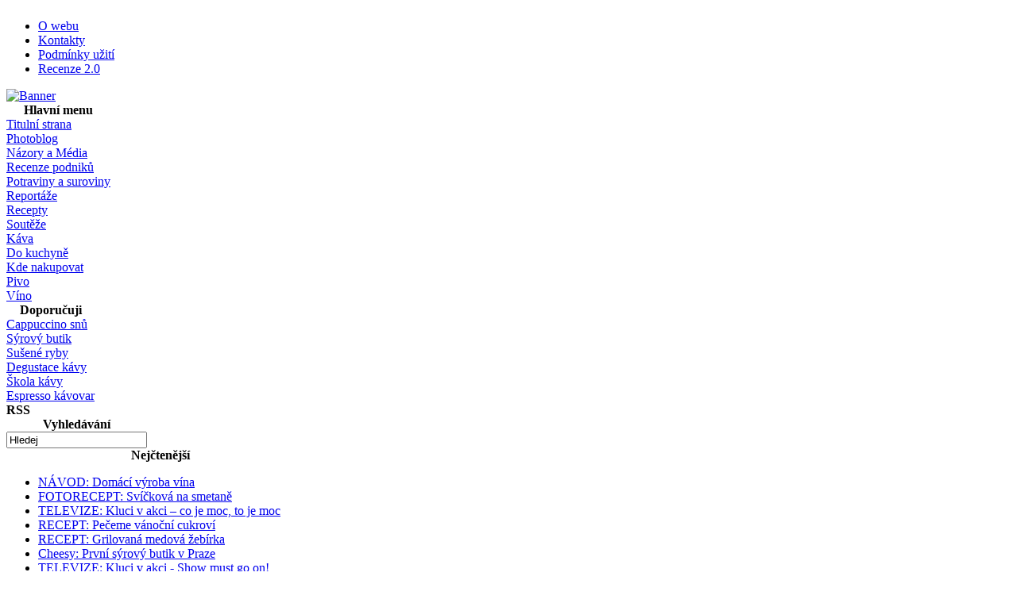

--- FILE ---
content_type: text/html; charset=utf-8
request_url: http://www.gurmetklub.cz/navod-vyroba-domaciho-vina-a-burcaku-vinobrani-2.html
body_size: 26667
content:
<!DOCTYPE html PUBLIC "-//W3C//DTD XHTML 1.0 Transitional//EN" "http://www.w3.org/TR/xhtml1/DTD/xhtml1-transitional.dtd">
<html xmlns="http://www.w3.org/1999/xhtml">
<head>
<meta http-equiv="Content-Type" content="text/html; charset=utf-8" />
  <base href="http://www.gurmetklub.cz/" />
  <meta http-equiv="content-type" content="text/html; charset=utf-8" />
  <meta name="robots" content="index, follow" />
  <meta name="keywords" content="domácí víno, víno, burčák, výroba vína, vino, vinobraní, muller thurgau, práce, vinař, vinar, vinohrad, kvasnice, kvašení" />
  <meta name="title" content="NÁVOD: Domácí výroba vína - GurmetKlub.cz" />
  <meta name="author" content="On(dra)" />
  <meta name="description" content="NÁVOD: Výroba domácího vína" />
  <meta name="generator" content="Joomla! 1.5 - Open Source Content Management" />
  <title>NÁVOD: Domácí výroba vína - GurmetKlub.cz</title>
  <link rel="stylesheet" href="http://www.gurmetklub.cz/components/com_comment/joscomment/templates/modern/css/standard.css" type="text/css" />
  <script type="text/javascript" src="/media/system/js/mootools.js"></script>
  <script type="text/javascript" src="/media/system/js/caption.js"></script>
  <script type="text/javascript">
 var JOSC_postCSS=2;
  </script>
  <script type='text/javascript'>
 var _JOOMLACOMMENT_MSG_DELETE 	= "Opravdu chcete smazat tento komentář?"; var _JOOMLACOMMENT_MSG_DELETEALL = "Opravdu chcete odstranit všechny komentáře?"; var _JOOMLACOMMENT_WRITECOMMENT 	= "Přidat komentář"; var _JOOMLACOMMENT_SENDFORM 		= "Odeslat"; var _JOOMLACOMMENT_EDITCOMMENT 	= "Editovat komentář"; var _JOOMLACOMMENT_EDIT 			= "Editovat"; var _JOOMLACOMMENT_FORMVALIDATE 	= "Prosím vložte alespoň text komentáře."; var _JOOMLACOMMENT_FORMVALIDATE_CAPTCHA = "Prosím, vložte text z obrázku (anti-SPAM ochrana)."; var _JOOMLACOMMENT_FORMVALIDATE_CAPTCHA_FAILED = "Text nesouhlasí s obrázkem. Prosím, zkuste to znovu."; var _JOOMLACOMMENT_FORMVALIDATE_EMAIL = "To be notified, please enter your email"; var _JOOMLACOMMENT_ANONYMOUS 	= "Anonymní"; var _JOOMLACOMMENT_BEFORE_APPROVAL = "Váš komentář byl zařazen do fronty ke schválení administrátory webu a bude zveřejněn po schválení."; var _JOOMLACOMMENT_REQUEST_ERROR = "Request failed"; var _JOOMLACOMMENT_MSG_NEEDREFRESH = "";
</script>
  <script type='text/javascript' src='http://www.gurmetklub.cz/components/com_comment/joscomment/jscripts/client.js'></script>
<link rel="stylesheet" href="http://www.gurmetklub.cz/templates/hupaku_red/css/template_css.css" type="text/css"/><link rel="shortcut icon" href="http://www.gurmetklub.cz/images/favicon.ico" /></head>

<body>
<div class="main">
	<div class="topspace">
	  <div class="newsflash">	<table cellpadding="0" cellspacing="0" class="moduletable">
			<tr>
			<td>
							</td>
		</tr>
		</table>
	</div>
	</div>
	<div class="topmenu">	<table cellpadding="0" cellspacing="0" class="moduletable">
			<tr>
			<td>
				<ul id="mainlevel-nav"><li><a href="/o-gurmetovi.html" class="mainlevel-nav" >O webu</a></li><li><a href="/kontakt-2.html" class="mainlevel-nav" >Kontakty</a></li><li><a href="/podminky-uziti.html" class="mainlevel-nav" >Podmínky užití</a></li><li><a href="/recenze-20.html" class="mainlevel-nav" >Recenze 2.0</a></li></ul>			</td>
		</tr>
		</table>
	 </div>
	<div class="content">	
		<div class="left">
			<div class="mainmenu">	<table cellpadding="0" cellspacing="0" class="moduletable">
			<tr>
			<td>
				<div class="bannergroup">

<div class="banneritem"><a href="/banners/simplygood.html" target="_blank"><img src="http://www.gurmetklub.cz/images/banners/banner-gk.jpg" alt="Banner" /></a><div class="clr"></div>
	</div>

</div>			</td>
		</tr>
		</table>
		<table cellpadding="0" cellspacing="0" class="moduletable">
			<tr>
			<th valign="top">
				Hlavní menu			</th>
		</tr>
			<tr>
			<td>
				
<table width="100%" border="0" cellpadding="0" cellspacing="0">
<tr ><td><a href="/" class="mainlevel" >Titulní strana</a></td></tr>
<tr ><td><a href="/photoblog/" class="mainlevel" >Photoblog</a></td></tr>
<tr ><td><a href="/nazory-a-media/" class="mainlevel" >Názory a Média</a></td></tr>
<tr ><td><a href="/recenze/" class="mainlevel" >Recenze podniků</a></td></tr>
<tr ><td><a href="/potraviny/" class="mainlevel" >Potraviny a suroviny</a></td></tr>
<tr ><td><a href="/reportaze/" class="mainlevel" >Reportáže</a></td></tr>
<tr ><td><a href="/recepty/" class="mainlevel" >Recepty</a></td></tr>
<tr ><td><a href="/souteze/" class="mainlevel" >Soutěže</a></td></tr>
<tr ><td><a href="/kava/" class="mainlevel" >Káva</a></td></tr>
<tr ><td><a href="/do-kuchyne/" class="mainlevel" >Do kuchyně</a></td></tr>
<tr ><td><a href="/kde-nakupovat/" class="mainlevel" >Kde nakupovat</a></td></tr>
<tr ><td><a href="/pivo/" class="mainlevel" >Pivo</a></td></tr>
<tr ><td><a href="/vino/" class="mainlevel" id="active_menu">Víno</a></td></tr>
</table>			</td>
		</tr>
		</table>
		<table cellpadding="0" cellspacing="0" class="moduletable">
			<tr>
			<th valign="top">
				Doporučuji			</th>
		</tr>
			<tr>
			<td>
				
<table width="100%" border="0" cellpadding="0" cellspacing="0">
<tr ><td><a href="/kava-a-kavovary-pro-pripravu-espressa-a-cappuccina-6.html" class="mainlevel" >Cappuccino snů</a></td></tr>
<tr ><td><a href="/cheesy-obchod-s-holadskym-syrem-praha-4.html" class="mainlevel" >Sýrový butik</a></td></tr>
<tr ><td><a href="/test-susene-rybi-maso-4.html" class="mainlevel" >Sušené ryby</a></td></tr>
<tr ><td><a href="http://gurmetklub.cz/kava-vonava-degustace-fairtrade-kavy-espresso.html" class="mainlevel" >Degustace kávy</a></td></tr>
<tr ><td><a href="/skola-kavy-odrudy-mleti-extrakce-hodnoceni-olej-a-drevo-2.html" class="mainlevel" >Škola kávy</a></td></tr>
<tr ><td><a href="/kavovar-espresso-cappuccino-francis-francis-x1-project-2.html" class="mainlevel" >Espresso kávovar</a></td></tr>
</table>			</td>
		</tr>
		</table>
		<table cellpadding="0" cellspacing="0" class="moduletable">
			<tr>
			<th valign="top">
				RSS 			</th>
		</tr>
			<tr>
			<td>
							</td>
		</tr>
		</table>
		<table cellpadding="0" cellspacing="0" class="moduletable">
			<tr>
			<th valign="top">
				Vyhledávání			</th>
		</tr>
			<tr>
			<td>
				<form action="index.php" method="post">
	<div class="search">
		<input name="searchword" id="mod_search_searchword" maxlength="20" alt="Hledej" class="inputbox" type="text" size="20" value="Hledej"  onblur="if(this.value=='') this.value='Hledej';" onfocus="if(this.value=='Hledej') this.value='';" /><br />	</div>
	<input type="hidden" name="task"   value="search" />
	<input type="hidden" name="option" value="com_search" />
	<input type="hidden" name="Itemid" value=144 />
</form>			</td>
		</tr>
		</table>
		<table cellpadding="0" cellspacing="0" class="moduletable">
			<tr>
			<th valign="top">
				Nejčtenější			</th>
		</tr>
			<tr>
			<td>
				<ul class="mostread">
	<li class="mostread">
		<a href="/navod-vyroba-domaciho-vina-a-burcaku-vinobrani-2.html" class="mostread">
			NÁVOD: Domácí výroba vína</a>
	</li>
	<li class="mostread">
		<a href="/recept-svickova-na-smetane-s-knedlikem-2.html" class="mostread">
			FOTORECEPT: Svíčková na smetaně</a>
	</li>
	<li class="mostread">
		<a href="/televize-kluci-v-akci-co-je-moc-to-je-moc-3.html" class="mostread">
			TELEVIZE: Kluci v akci – co je moc, to je moc</a>
	</li>
	<li class="mostread">
		<a href="/recept-peceme-vanocni-cukrovi-2.html" class="mostread">
			RECEPT: Pečeme vánoční cukroví</a>
	</li>
	<li class="mostread">
		<a href="/recept-grilovana-medova-zebirka.html" class="mostread">
			RECEPT: Grilovaná medová žebírka</a>
	</li>
	<li class="mostread">
		<a href="/cheesy-obchod-s-holadskym-syrem-praha-4.html" class="mostread">
			Cheesy:  První sýrový butik v Praze</a>
	</li>
	<li class="mostread">
		<a href="/televize-kluci-v-akci-a-jejich-televizni-recepty-2.html" class="mostread">
			TELEVIZE: Kluci v akci - Show must go on!</a>
	</li>
	<li class="mostread">
		<a href="/test-maslo-nebo-margarin.html" class="mostread">
			TEST: Máslo nebo margarín, co je lepší?</a>
	</li>
	<li class="mostread">
		<a href="/recenze-cukrarna-hajek-a-bouskova-praha.html" class="mostread">
			RECENZE: Cukrárna Hájek a Boušková - Praha</a>
	</li>
	<li class="mostread">
		<a href="/kavovar-espresso-cappuccino-francis-francis-x1-project-2.html" class="mostread">
			Kávovar: Espresso Francis! Francis! X1</a>
	</li>
	<li class="mostread">
		<a href="/espresso-kava-v-kapslich-pod-ese-senseo.html" class="mostread">
			ESPRESSO: Káva v kapslích – POD, E.S.E. a Senseo</a>
	</li>
	<li class="mostread">
		<a href="/recept-stedrovecerni-rybi-polevka-vanoce.html" class="mostread">
			RECEPT: Štedrovečerní rybí polévka - Vánoce</a>
	</li>
	<li class="mostread">
		<a href="/recenze-burger-king-triple-whopper-fastfood-2.html" class="mostread">
			RECENZE: Burger King - Triple Whopper útočí!</a>
	</li>
	<li class="mostread">
		<a href="/recept-sekana-delikatni-povl-z-pekacku.html" class="mostread">
			RECEPT: Sekaná – delikátní póvl z pekáčku</a>
	</li>
	<li class="mostread">
		<a href="/kniha-normalizacni-kucharka-pro-zavodni-kuchyne-2.html" class="mostread">
			KNIHA: Normalizační kuchařka pro závodní kuchyně</a>
	</li>
</ul>			</td>
		</tr>
		</table>
		<table cellpadding="0" cellspacing="0" class="moduletable">
			<tr>
			<th valign="top">
				Partneři			</th>
		</tr>
			<tr>
			<td>
				
<table width="100%" border="0" cellpadding="0" cellspacing="0">
<tr ><td><a href="/doucovani.html" class="mainlevel" >Doučování</a></td></tr>
<tr ><td><a href="/profesionalni-fotograf.html" class="mainlevel" >Profesionální fotograf</a></td></tr>
</table>			</td>
		</tr>
		</table>
		<table cellpadding="0" cellspacing="0" class="moduletable">
			<tr>
			<td>
				
<table width="100%" border="0" cellpadding="0" cellspacing="0">
<tr ><td><a href="http://tutoria.cz" target="_blank" class="mainlevel" >Doučování</a></td></tr>
<tr ><td><a href="http://www.ondrejkaftan.cz/" target="_blank" class="mainlevel" >Fotograf</a></td></tr>
<tr ><td><a href="http://www.progourmet.cz" class="mainlevel" >Progourmet.cz</a></td></tr>
<tr ><td><a href="http://tutoria.cz/doucovani-matematiky.html" class="mainlevel" >Doučování matematiky</a></td></tr>
<tr ><td><a href="http://tutoria.cz/doucovani-anglictiny.html" class="mainlevel" >Doučování angličtiny</a></td></tr>
</table>			</td>
		</tr>
		</table>
			  	</div>
		</div>
		<div class="right"><table class="contentpaneopen">
<tr>
		<td class="contentheading" width="100%">
				<a href="/navod-vyroba-domaciho-vina-a-burcaku-vinobrani-2.html" class="contentpagetitle">
			NÁVOD: Domácí výroba vína</a>
			</td>
				
		
					</tr>
</table>

<table class="contentpaneopen">

<tr>
	<td valign="top" class="createdate">
		Úterý, 10 Říjen 2006 00:00	</td>
</tr>


<tr>
<td valign="top">
 <p align="justify"><font size="2"><img width="331" vspace="1" hspace="5" height="220" border="0" align="left" src="/images/stories/Vino/domvin/domvino00.jpg" alt="NÁVOD: Výroba domácího vína " title="NÁVOD: Výroba domácího vína " /></font><font size="2">Vzhledem k dostupnosti a šířce <em>&bdquo;vinn&eacute;&ldquo;</em> nabídky v naší milovan&eacute; vlasti si asi málokdo položí otázku: <font color="#cb4141"><em>&bdquo;Jak se to víno vlastně vyrábí? Víno se přeci kupuje..&ldquo;</em></font> Takov&eacute;to odosobnění odvádí konzumenta od <strong>podstaty vinařství</strong>, kterou je tvrdá práce na vinici a posl&eacute;ze i ve sklepě. Lahev vína, jak ji běžně známe, je až na úpln&eacute;m konci dlouh&eacute; a mnohdy svízeln&eacute; cesty. Chcete si v domácích podmínkách vyzkoušet <strong>vyrobit vlastní víno</strong>, v článku se dovíte jak na to.</font></p>    <p align="justify">&nbsp;</p>   <p align="justify"><font color="#cb4141"><strong><font size="3">Trnitá cesta začínajícího vinaře<br />  </font></strong></font></p>  <div align="justify"> </div><div align="justify"> </div>  <p align="justify"><font size="2"><img width="30" vspace="1" hspace="5" height="30" border="0" align="left" title="informace" alt="informace" src="/images/stories/Ikony/recept.png" />Protagonisty dnešního článku je můj dlouholetý kamarád se svou manželkou. Oba dva, velcí <strong>milovníci vína</strong>, se v rámci klasick&eacute; <em>&bdquo;chalupařiny&ldquo;</em> začali věnovat výrobě domácího vína resp. domácí výrobě vína. Nasazení a nadšení, s jakým se do cel&eacute; věci pustili, mě připomnělo m&eacute; začátky s GurmetKlubem. Vize a bezbřehý idealizmus začíná velmi brzo narážet na útesy <strong>tvrd&eacute; reality</strong>.  </font></p>  <div align="justify"> </div><div align="justify"> </div>  <p align="justify"><font size="2">Ne všechno se za začátku povede a nezřídka je jediným vděčným konzumentem kuchyňská výlevka. Touto fází si musí projít každý, ale kdo vytrvá, dočká se zasloužených úspěchů. A oni vytrvali a po úspěšn&eacute; výrobě několika druhů <font color="#cb4141">ovocných vín</font> (ochutnávka se chystá v samostatn&eacute;m článku) se pustili do tvorby <em>&bdquo;opravdov&eacute;ho vína&ldquo;</em>. Dílem osudu jim bylo umožněno si přímo z vinice otrhat několik desítek kilogramů hroznů odrůdy <strong>Muller Thurgau</strong>.</font></p>   <p align="center"><div class="mosimage"  align="center"><img src="http://gurmetklub.cz/images/stories/Vino/domvin/domvino01.jpg" width="500" height="376" hspace="6" alt="Image" title="Image" border="0" /><div class="mosimage_caption" style="text-align: center;" align="center">Muller Thurgau</div></div>&nbsp;</p>   <p align="justify">&nbsp;</p>   <p align="justify"> </p>   <p> </p>   <p align="justify"><strong><font size="3"><font color="#cb4141">Postup výroby</font> &ndash; od hroznu k burčáku</font></strong></p>  <div align="justify"> </div>  <p align="justify"><font size="2"><img width="30" vspace="10" hspace="5" height="28" border="0" align="left" title="jedna" alt="jedna" src="/images/stories/Ikony/cisla/jedna.png" />Dovezen&eacute; hrozny necháme cca den naležet (v případě vína lze plody o částečně namačkat). Hrozny pustí šťávu, kter&eacute; se říká <strong>samotok</strong>. Je to vinný mošt, který vznikne bez nutnosti lisování. Na fotce ve formě <em>&bdquo;jezírka&ldquo;</em> :-)</font></p>   <p align="center"><img src="http://gurmetklub.cz/images/stories/Vino/domvin/domvino05.jpg" width="500" height="363" hspace="6" alt="Image" title="Image" border="0" /></p>   <p align="justify">&nbsp;</p>   <p align="justify"> </p>   <p align="justify"><font size="2"><img width="30" vspace="4" hspace="5" height="28" border="0" align="left" src="/images/stories/Ikony/cisla/dva.png" alt="dva" title="dva" />Připravíme si potřebn&eacute; náčiní. Lis, hrozny a nádobu na vylisovanou šťávu. <font color="#cb4141"><strong>Demižony</strong></font> je před použitím nutn&eacute; <strong>pečlivě vymýt a desinfikovat</strong>! To lze udělat roztokem dvojsiřičitanu draseln&eacute;ho.  </font></p>  <div align="justify"> </div><div align="center">&nbsp;</div><div align="center"><font size="2"><img src="http://gurmetklub.cz/images/stories/Vino/domvin/domvino07.jpg" width="500" height="642" hspace="6" alt="Image" title="Image" border="0" /></font><br />  </div>  <p align="justify"> </p>  <div align="justify"> </div>  <p align="justify"><font size="2"><br />  </font> </p>  <div align="justify"> </div>  <p align="justify"><font size="2"><img width="30" vspace="15" hspace="5" height="28" border="0" align="left" src="/images/stories/Ikony/cisla/tri.png" alt="tri" title="tri" />Lis máme smontovaný a káď s hrozny na dosah ruky. Lis na obrázku má nejednu mouchu a za bezmála tři tisíce korun by <strong>zasluhoval pořádn&eacute; příslušenství</strong>. Přiložen&eacute; přítlačn&eacute; dřevěn&eacute; hranoly vám nebudou moc platn&eacute; a tak je třeba si <font color="#cb4141">vyrobit sv&eacute; vlastní</font> &ndash; a to hned v několika d&eacute;lkách.</font></p>   <p align="center"><img src="http://gurmetklub.cz/images/stories/Vino/domvin/domvino08.jpg" width="500" height="565" hspace="6" alt="Image" title="Image" border="0" /></p>   <p align="justify">&nbsp;</p>   <p align="justify"> </p>   <p align="justify"><font size="2"><img width="30" vspace="20" hspace="5" height="28" border="0" align="left" src="/images/stories/Ikony/cisla/ctyri.png" alt="ctyri" title="ctyri" />Lis naplníme <strong>namačkanými hrozny</strong>. Ze zkušenosti lze říct, že by neměl být ani moc plný, ani moc prázdný. Ideální množství zjistíte sami... praxí :-) Z vrchu hmotu přikryjeme lisovací plochou, přidáme přítlačn&eacute; hranoly a našroubujeme vrchní díl s <font color="#cb4141"><em>&bdquo;pákou&ldquo;</em></font> (lepší termín jsem nevymyslel).</font>  </p>     <p align="center"><img src="http://gurmetklub.cz/images/stories/Vino/domvin/domvino02.jpg" width="500" height="657" hspace="6" alt="Image" title="Image" border="0" /></p>   <p align="center"><img src="http://gurmetklub.cz/images/stories/Vino/domvin/domvino04.jpg" width="500" height="349" hspace="6" alt="Image" title="Image" border="0" /></p>   <p align="justify">&nbsp;</p>   <p align="justify"> </p>   <p align="justify"><font size="2"><img width="30" vspace="20" hspace="5" height="28" border="0" align="left" title="pet" alt="pet" src="/images/stories/Ikony/cisla/pet.png" />Hrozny lisujeme <strong>pomalu a s citem</strong>.. Představa, že lis <em>&bdquo;utáhneme&ldquo;</em> jako ventil na teplovodním potrubí, je mylná :-) Za začátku poteče mošt proudem, postupně bude slábnout až se úplně zastaví a v lisu zůstane <strong>suchá drť</strong>. Ta by měla putovat do kompostu.. ale jsou tací, kteří je <em>&bdquo;properou ve vodě&ldquo;</em> a vylisují znova za vzniku takzvan&eacute;ho <font color="#cb4141"><em>&bdquo;druháku&ldquo;</em></font>. Mošt přel&eacute;váme do připravených demižonů.</font></p>     <p align="center">&nbsp;<img src="http://gurmetklub.cz/images/stories/Vino/domvin/domvino06.jpg" width="500" height="698" hspace="6" alt="Image" title="Image" border="0" /></p>   <p align="justify">&nbsp;</p>   <p align="justify"> </p>     <p align="justify"><font size="2"><img width="30" vspace="20" hspace="5" height="28" border="0" align="left" src="/images/stories/Ikony/cisla/sest.png" alt="sest" title="sest" />K úspěšn&eacute; tvorbě vína je potřeba upravit jeho <font color="#cb4141">cukernatost</font>. Mošt připravený ke kvašení by měl mít <strong>21 stupňů cukru</strong> (21 kg na 100 litrů). Přidáme připraven&eacute; kvasinky a odměřenou dávku živn&eacute; soli. Přidání soli není vždy nutn&eacute;, kvasný proces by měl být nastartovaný během  naležení hroznů. <em>Před přídavkem kvasnic je možn&eacute; nechat mošt odkalit.</em></font></p>     <p align="justify">&nbsp;</p>   <div align="justify"> </div> <div align="center"><font size="2"><img src="http://gurmetklub.cz/images/stories/Vino/domvin/domvino03.jpg" width="500" height="375" hspace="6" alt="Image" title="Image" border="0" /></font><br />   </div>   <p align="justify"> </p>   <div align="justify"> </div>   <p align="justify"><font size="2"><br />   </font> </p>   <div align="justify"> </div>   <p align="justify"><font size="2"><img width="30" vspace="35" hspace="5" height="28" border="0" align="left" src="/images/stories/Ikony/cisla/sedm.png" alt="sedm" title="sedm" />To je z naší strany na nějakou dobu vše. Nyní je <strong>řada na kvasinkách</strong>. Víno pracuje, jeho <strong>teplota stoupá</strong> a to naznačuje, že se začíná blížit <font color="#cb4141">stádium burčáku</font>. Jsou tací, pro kter&eacute; je toto stádium finální &ndash; <em>celý demižon burčáku vypijí :-))</em> Po skončení kvašení se víno <em>&bdquo;stáhne&ldquo;</em> z kvasnic (oddělí se čist&eacute; víno) a znovu nal&eacute;vá do čistých demižonů. Ty je nutn&eacute; naplnit co nejvíc k hrdlu, aby se do k vínu dostalo co nejm&eacute;ně vzduchu. Nastává fáze samostatn&eacute;ho dozrávání a <strong>čiření</strong> (víno zbavujeme zákalu.. často bílkovinn&eacute;ho původu)</font></p>      <p> </p>   <p align="justify">&nbsp;</p>   <p align="justify"><font color="#cb4141"><strong><font size="3">Školení vína</font></strong></font></p>  <div align="justify"> </div><div align="justify"> </div>  <p align="justify"><font size="2"><img width="30" vspace="1" hspace="5" height="30" border="0" align="left" src="/images/stories/Ikony/lokalita.png" alt="skoleni" title="skoleni" />Poslední fází před stažením hotov&eacute;ho vína do připravených lahví jsou různ&eacute; stupně jeho školení. Od opakovan&eacute;ho <strong>čiření </strong>až k <strong>síření</strong>. Cílem síření je udržet ve víně<font color="#cb4141"> volný SO<sub>2</sub></font>. Ten má za úkol vázat na sebe volný kyslík, díky kter&eacute;mu víno oxiduje a prakticky ztrácí na kvalitě. Absence kyslíku má vliv i na <strong>množení mikroorganismů</strong>.</font></p>   <p align="justify">&nbsp;</p>  <div align="justify"> </div><div align="center"><font size="2"><img src="http://gurmetklub.cz/images/stories/Vino/domvin/domvino09.jpg" width="500" height="190" hspace="6" alt="Image" title="Image" border="0" /></font></div><div align="center">&nbsp;</div>  <p align="justify"> </p>  <div align="justify"> </div>  <p align="justify"><font size="2">A to to je dnes vše. Postupně sem budu <strong>doplňovat fotografie</strong> z dalších výrobních kroků a ve finále i poznámky k finální degustaci (to si ale asi počkáme). V dalším díle pro vás mám připravenou malou ochutnávku domácích ovocných vín. A to konkr&eacute;tně <strong>košt</strong> vína <font color="#cb4141">malinov&eacute;ho, rybízov&eacute;ho a višňov&eacute;ho</font> :-)<br />  </font></p>  <div align="justify"> </div>  <p align="justify">   </p>  <div align="justify">  </div>  <p align="justify"><font size="2">&nbsp;</font></p>     <p><font size="2"><font size="2"><font size="2"><font size="2"><font size="2"><strong>Líbil se vám článek?</strong> Zalinkujte ho <font color="#cb4141">klinutím na ikonku</font> pro další čtenáře :-)</font></font></font></font></font><font size="2"><font size="2"><font size="2"><font size="2"><font size="2"><font size="2">&nbsp; </font></font></font></font></font></font><br />  </p>  <!-- linkuj.cz start --> <script type="text/javascript">  badge = '<a href="http://linkuj.cz/?id=linkuj&url=' + encodeURIComponent(document.URL) + '&title=' + encodeURIComponent(document.title) + '"><img src="http://linkuj.cz/img/badge.png" border="0" title="Linkuj si !" alt="Linkuj si !" /></a>'; document.writeln(badge);  </script> <!-- linkuj.cz konec --> <a title="vybrali.sme.sk" href="javascript:location.href='http://vybrali.sme.sk/submit.php?url='+encodeURIComponent(location.href)"><img border="0" alt="pošli na vybrali.sme.sk" src="http://blog.sme.sk/blog/3/61630/tlacitko.gif" /></a>     <!-- START of joscomment --><div id='comment'>
<div class="josc_clear"></div>


<a name='JOSC_TOP'></a>


<span id='JOSC_busypage'></span>
<div id="joscPageNav"></div>


<form name='joomlacommentform' id='joomlacommentform' method='post' action='index.php'>
    <a name='CommentForm'></a>
    <fieldset>
        <legend id='CommentFormTitle'>Přidat komentář</legend>
        <fieldset>
            <div>
                <label for='tname'>Jméno:</label>
                <input name='tname' id="tname" type='text' value='' tabindex="1" />
                   </div>
            
            <div>
                <label for='temail'>Email:</label>
                <input name='temail' id="temail" type='text' value='' tabindex="2" />
                <select name='tnotify' id='tnotify' class='inputbox' tabindex="3"><option value='0' selected="selected" >zasílat reakce</option><option value='1'  >nezasílat reakce</option></select>
				<span id='gravatar'></span>
            </div>
            
            
            <div>
                <label for='twebsite'>Web:</label>
                <input name='twebsite' id="twebsite" type='text' tabindex="3" value=''/>
            </div>
            
        </fieldset>
        <fieldset>
            <div>
                <label for='ttitle'>Název:</label>
                <input name='ttitle' id="ttitle" type='text' tabindex="4" />
            </div>
            
            
            <div>
                <label for='tcomment'>Komentujte:</label>
                <textarea name='tcomment' id='tcomment' cols='40' tabindex="5" rows='10'></textarea>
            </div>
        </fieldset>
        
        <input type='hidden' name='content_id' value='183' /><input type='hidden' name='component' value='' /><input type='hidden' name='joscsectionid' value='27' />
        <input type='button' class='button' tabindex="7" name='bsend' value='Odeslat' onclick='JOSC_editPost(-1,-1)' />
        <div id='JOSC_busy'></div>
    </fieldset>
</form>



<div id='Comments'>
<ul id='post399' style='margin-left:0px;'>
    <li class='post'>
        <a name='josc399'></a>
        <div class='posthead'>
            <span class='postinfo'>
                <span class='postdate'>2006-10-10 14:09:01</span>
                
				<span class='postnotify0' title='neupozornit při reakci'></span>
            	|<span class='postusertype'>89.176.12.xxx</span>|
            </span>
                <span class='username'>pan Cuketka</span>
            &nbsp;-&nbsp;<span class='posttitle'>paráda</span>
        </div>
        <div class='postcontent'>
            <div class='comment_content'>no po sušených ryblých konečně něco kloudného :)) (just kidding)

koukám, že co se týče investic, tak je potřeba koupit lis & demižony - nebyly by alespoň orientační ceny, případně zkušenosti s nákupem/používáním (spokojenost?)

já právě s těmi ovocnými i klasickými víny už delší dobu koketuji a takových pár vlastních demižonků bych velie rád vlastnil!

díky, opravdu pěkné</div>
        </div>
        
        <div class='postfooter'>
            <ul class='voting'><li><div id='yes399' class='voting_yes' onclick='JOSC_voting(399,"yes")'>12</div></li><li><div id='no399' class='voting_no' onclick='JOSC_voting(399,"no")'>6</div></li></ul>
                <span>
                    <a href='javascript:JOSC_reply(399)'>Odpovědět</a>
                </span>    
        </div>     
        
        <div class="josc_clear"></div>
    </li>
</ul>

<ul id='post402' style='margin-left:0px;'>
    <li class='post'>
        <a name='josc402'></a>
        <div class='posthead'>
            <span class='postinfo'>
                <span class='postdate'>2006-10-10 22:42:45</span>
                
				<span class='postnotify0' title='neupozornit při reakci'></span>
            	|<span class='postusertype'>62.240.168.xxx</span>|
            </span>
                <span class='username'>Ovocné vinařství - Lhota</span>
            &nbsp;-&nbsp;<span class='posttitle'>Ceny vinarskeho prislusenstvi</span>
        </div>
        <div class='postcontent'>
            <div class='comment_content'>Dobrý den,
koupě nového vybyvení je poměrně drahá, lis jsme kupovali nový bratru za 2800Kč, je na šest litrů drti a je z Baumaxu. Demižony jsou taky drahé, ale netuším ceny, protože jsem je nekupoval. Vše máme tak různě od znamých... Ale na netu je spousta odkazů na prodej starších demižonů.

Jediné co bych mohl doporučit je &#92;&#34;výlet&#92;&#34; do Mikulova, tam je vynikající krámek VinCoopu. ale určitě i v jiných vinařským centrech. V Čechách se vinařské propriety těžko shání...

Poznamka: Nahled do prodejny VinCoop je k videni [URL=http://gurmetklub.cz/fotografie-vinarstvi-a-vinne-sklepy.html]ZDE[/URL]</div>
        </div>
        
        <div class='postfooter'>
            <ul class='voting'><li><div id='yes402' class='voting_yes' onclick='JOSC_voting(402,"yes")'>10</div></li><li><div id='no402' class='voting_no' onclick='JOSC_voting(402,"no")'>7</div></li></ul>
                <span>
                    <a href='javascript:JOSC_reply(402)'>Odpovědět</a>
                </span>    
        </div>     
        
        <div class="josc_clear"></div>
    </li>
</ul>

<ul id='post403' style='margin-left:0px;'>
    <li class='post'>
        <a name='josc403'></a>
        <div class='posthead'>
            <span class='postinfo'>
                <span class='postdate'>2006-10-10 22:57:23</span>
                
				<span class='postnotify0' title='neupozornit při reakci'></span>
            	|<span class='postusertype'>62.240.168.xxx</span>|
            </span>
                <span class='username'>Ondrej - GurmetKlub.cz</span>
            &nbsp;-&nbsp;<span class='posttitle'>Odpoved primo od zdroje</span>
        </div>
        <div class='postcontent'>
            <div class='comment_content'>No neni to uplne nejlevnejsi.. a hlavne, clovek potrebuje patricne skladovaci prostory. Jak na nacini, tak na hotove vino (sklep:)</div>
        </div>
        
        <div class='postfooter'>
            <ul class='voting'><li><div id='yes403' class='voting_yes' onclick='JOSC_voting(403,"yes")'>6</div></li><li><div id='no403' class='voting_no' onclick='JOSC_voting(403,"no")'>7</div></li></ul>
                <span>
                    <a href='javascript:JOSC_reply(403)'>Odpovědět</a>
                </span>    
        </div>     
        
        <div class="josc_clear"></div>
    </li>
</ul>

<ul id='post406' style='margin-left:0px;'>
    <li class='post'>
        <a name='josc406'></a>
        <div class='posthead'>
            <span class='postinfo'>
                <span class='postdate'>2006-10-12 16:05:48</span>
                
				<span class='postnotify0' title='neupozornit při reakci'></span>
            	|<span class='postusertype'>212.24.129.xxx</span>|
            </span>
                <span class='username'>Renda</span>
            &nbsp;-&nbsp;<span class='posttitle'>Jednodussi postup</span>
        </div>
        <div class='postcontent'>
            <div class='comment_content'>Domaci vyroba bileho vina je mnohem slozitejsi a nachylnejsi k chybam, nez vyroba cerveneho, zvlaste pro zacatecnika.
Pokud se vam postesti sehnat cervene hrozny s vysokou cukernatosti, alespon 21 - 24, muzete si snadno pripravit vynikajici aromaticke vino podle nasledujiciho postupu:

- pripravte si demizony, lavor, vrtacku s michacim nastavcem na maltu
- najdete misto, kde je tma a co nejstalejsi teplota behem roku - idealne okolo 15 stupnu

- hrozny nelisujeme, pouze je nadrtime michacim nastavcem
- vlijeme do demizonu
- pokud delame vino prvne, muzeme pridat kvasinky, dalsi roky ve stejne mistnosti  uz to neni nezbytne
- nechame probehnout bourlive kvaseni
- po ukonceni bourliveho kvaseni hrdla demizonu necim prekryjeme, aby dovnitr nemohl hmyz, ale ven mohly unikat plyny. Muze to byt kvasna zatka, ale klidne staci i kus platna

A ted to nejdulezitejsi - s vinem NEHYBEME, neprelevame, necirime - nechame ho stat na slupkach dokud ho nevypijeme!
Vydrzi nam takto minimalne dve sezony (pokud ho nevypijeme)

Aktivita kvasinek ustava velmi pomalu a udrzuje v horni casti demizonu vrstvu CO2, ktera brani oxidaci a vino chrani. Pred konzumaci stocime potrebne mnozstvi staceci hadickou do lahvi a ihned vypijeme.

Diky tomu, ze nemusite umele ukoncovat fermentaci sirou , cerit vino pred lahvovanim, apod., ziskate jiskrne aromaticke vino s prekvapujici chuti.
Takto se vyrabi domaci vino na jihu Evropy. Myslim, ze z hroznu s nizkou cukernatosti to nepujte, i kdyz nic nebrani odvazlivcum zkusit to z ceskych hroznu a cukru ;-)</div>
        </div>
        
        <div class='postfooter'>
            <ul class='voting'><li><div id='yes406' class='voting_yes' onclick='JOSC_voting(406,"yes")'>24</div></li><li><div id='no406' class='voting_no' onclick='JOSC_voting(406,"no")'>19</div></li></ul>
                <span>
                    <a href='javascript:JOSC_reply(406)'>Odpovědět</a>
                </span>    
        </div>     
        
        <div class="josc_clear"></div>
    </li>
</ul>

<ul id='post5076' style='margin-left:20px;'>
    <li class='post'>
        <a name='josc5076'></a>
        <div class='posthead'>
            <span class='postinfo'>
                <span class='postdate'>2013-11-14 20:41:44</span>
                
				<span class='postnotify0' title='neupozornit při reakci'></span>
            	|<span class='postusertype'>88.102.205.xxx</span>|
            </span>
                <span class='username'>Tomáš</span>
            
        </div>
        <div class='postcontent'>
            <div class='comment_content'>zdravim , já jsem uplnej amatér a letos jsem zkoušel první víno z rybízu ( červený a černý 70/30 ) a to se povedlo,tak jsem si řekl zkusim i z modrých hroznů letos dozrály docela pěkně ale nikde jsem se nepodíval jak se to dělá a postup jsem nechal stejnej jak u rybízového, takže by mě zajímalo jak velkej průser to je když jsem ty hrozny nevylisoval? 
</div>
        </div>
        
        <div class='postfooter'>
            <ul class='voting'><li><div id='yes5076' class='voting_yes' onclick='JOSC_voting(5076,"yes")'>12</div></li><li><div id='no5076' class='voting_no' onclick='JOSC_voting(5076,"no")'>16</div></li></ul>
                <span>
                    <a href='javascript:JOSC_reply(5076)'>Odpovědět</a>
                </span>    
        </div>     
        
        <div class="josc_clear"></div>
    </li>
</ul>

<ul id='post409' style='margin-left:0px;'>
    <li class='post'>
        <a name='josc409'></a>
        <div class='posthead'>
            <span class='postinfo'>
                <span class='postdate'>2006-10-13 09:14:41</span>
                
				<span class='postnotify0' title='neupozornit při reakci'></span>
            	|<span class='postusertype'>62.240.168.xxx</span>|
            </span>
                <span class='username'>Ovocné vinařství - Lhota</span>
            &nbsp;-&nbsp;<span class='posttitle'>re Jednodussi postup</span>
        </div>
        <div class='postcontent'>
            <div class='comment_content'><span class='hide'>Tento Váš způsob je možný opravdu jen pro hrozny s velkou cukernatostí, navíc se tím dostane opravdu silné víno. Dlouhým ležením na kvasnicích získáme vysoký stupeň alkoholu, navíc si myslím, že ve víně budou intenzivně cítit kvasinky. Rozhodně nic se nezkazí stočením vína z kvasnic do plného demižonu. Víno se pak čiří samo a není to nic proti jednoduchosti postupu.
Ponechání ovoce v nádobě výrazně zvyšuje obsah kalů, takže víno se pomaleji čiří, navíc je pak velký odpad.
Při bouřlivém kvašení nenecháváte demižon přikrytý?

Panem Gurmetem výše uvedený postup je aplikovatelný v zásadě na jakékoli ovoce, pokud se doslazením dostaneme na požadovanou cukernatost.</span></div>
        </div>
        
        <div class='postfooter'>
            <ul class='voting'><li><div id='yes409' class='voting_yes' onclick='JOSC_voting(409,"yes")'>4</div></li><li><div id='no409' class='voting_no' onclick='JOSC_voting(409,"no")'>10</div></li></ul>
                <span>
                    <a href='javascript:JOSC_reply(409)'>Odpovědět</a>
                </span>    
        </div>     
        
        <div class="josc_clear"></div>
    </li>
</ul>

<ul id='post410' style='margin-left:0px;'>
    <li class='post'>
        <a name='josc410'></a>
        <div class='posthead'>
            <span class='postinfo'>
                <span class='postdate'>2006-10-13 11:09:00</span>
                
				<span class='postnotify0' title='neupozornit při reakci'></span>
            	|<span class='postusertype'>212.111.26.xxx</span>|
            </span>
                <span class='username'>winar</span>
            &nbsp;-&nbsp;<span class='posttitle'>odborná literatura</span>
        </div>
        <div class='postcontent'>
            <div class='comment_content'><span class='hide'>Doporučuji všem zúčastněným k zakoupení právě vycházející knihu: Výroba vína u malovinařů (Pavel Pavloušek). Možno objednat např. zde:[URL=http://www.vinarskyobzor.cz/shop/shopping/product_details.php?id=243]Vinařský obzor[/URL].

ad Renda: Výroba vína má své zákonitosti a nové výrobní postupy už asi nikdo nevymyslí. Výroba červených vín dlouhým zráním na slupkách je známá z Gruzie, vyrábí se tak tzv. katechinská vína. Ale musí zde být dodrženy určité zásady, které v našich podmínkách těžko napodobíme. O jiskrném aroma Rendova vína si dovolím pochybovat. ;-)

ad kvasnice: Dlouhým ležením na kvasnicích rozhodně nezískáme silnější víno s vysokým stupněm alkoholu. Alkohol vzniká výhradně kvasnou fermentací jednoduchých cukrů. Za určitých podmínek se ležením na kvasnicích odbourává kyselina jablečná (tzv. malolaktická nebo jablečnomléčná fermentace). Při neodkaleném moštu můžeme ovšem u vína získat maximálně sirku, která nás asi nepotěší :-).
[URL=http://winar.bloguje.cz]Vinařův deník[/URL]</span></div>
        </div>
        
        <div class='postfooter'>
            <ul class='voting'><li><div id='yes410' class='voting_yes' onclick='JOSC_voting(410,"yes")'>1</div></li><li><div id='no410' class='voting_no' onclick='JOSC_voting(410,"no")'>10</div></li></ul>
                <span>
                    <a href='javascript:JOSC_reply(410)'>Odpovědět</a>
                </span>    
        </div>     
        
        <div class="josc_clear"></div>
    </li>
</ul>

<ul id='post411' style='margin-left:0px;'>
    <li class='post'>
        <a name='josc411'></a>
        <div class='posthead'>
            <span class='postinfo'>
                <span class='postdate'>2006-10-13 17:08:59</span>
                
				<span class='postnotify0' title='neupozornit při reakci'></span>
            	|<span class='postusertype'>212.24.129.xxx</span>|
            </span>
                <span class='username'>Renda</span>
            &nbsp;-&nbsp;<span class='posttitle'>re Jednodussi postup</span>
        </div>
        <div class='postcontent'>
            <div class='comment_content'>ad Ovocné vinařství: mate pravdu, stocenim do plneho demizonu se nic nezkazi, dulezite je zachovat castecnou aktivitu vina pro konzervaci vzduchu nad hladinou demizonu

ad winar: dlouhe zrani na slupkach neni jen vysadou Gruzie, praktikuje se vsude v jihovychodni Evrope. Ja se mu naucil v Bulharsku.
Spontanni malolakticke kvaseni se objevuje snad jen u nizkoalkoholickych mostu, jako napr. normandsky cider?
</div>
        </div>
        
        <div class='postfooter'>
            <ul class='voting'><li><div id='yes411' class='voting_yes' onclick='JOSC_voting(411,"yes")'>3</div></li><li><div id='no411' class='voting_no' onclick='JOSC_voting(411,"no")'>2</div></li></ul>
                <span>
                    <a href='javascript:JOSC_reply(411)'>Odpovědět</a>
                </span>    
        </div>     
        
        <div class="josc_clear"></div>
    </li>
</ul>

<ul id='post415' style='margin-left:0px;'>
    <li class='post'>
        <a name='josc415'></a>
        <div class='posthead'>
            <span class='postinfo'>
                <span class='postdate'>2006-10-15 19:04:59</span>
                
				<span class='postnotify0' title='neupozornit při reakci'></span>
            	|<span class='postusertype'>85.92.51.xxx</span>|
            </span>
                <span class='username'>winar</span>
            &nbsp;-&nbsp;<span class='posttitle'>re</span>
        </div>
        <div class='postcontent'>
            <div class='comment_content'>V moderní  vinařské technologii se naprosto standardně používá řízená malolaktická fermentace použitím čistých kultur bakterií. U bílých i červených vín.</div>
        </div>
        
        <div class='postfooter'>
            <ul class='voting'><li><div id='yes415' class='voting_yes' onclick='JOSC_voting(415,"yes")'>2</div></li><li><div id='no415' class='voting_no' onclick='JOSC_voting(415,"no")'>5</div></li></ul>
                <span>
                    <a href='javascript:JOSC_reply(415)'>Odpovědět</a>
                </span>    
        </div>     
        
        <div class="josc_clear"></div>
    </li>
</ul>

<ul id='post880' style='margin-left:0px;'>
    <li class='post'>
        <a name='josc880'></a>
        <div class='posthead'>
            <span class='postinfo'>
                <span class='postdate'>2007-01-13 20:03:27</span>
                
				<span class='postnotify0' title='neupozornit při reakci'></span>
            	|<span class='postusertype'>82.99.138.xxx</span>|
            </span>
                <span class='username'>Petr</span>
            &nbsp;-&nbsp;<span class='posttitle'>ředění vína</span>
        </div>
        <div class='postcontent'>
            <div class='comment_content'>Po stočení a konečné fázi vykalení už mám krásné,čisté víno,které chci stočit už do finálních lahví.Toto víno je však moc silné.Můžu ho zředit vodou?Nebude mi znovu kvasit?</div>
        </div>
        
        <div class='postfooter'>
            <ul class='voting'><li><div id='yes880' class='voting_yes' onclick='JOSC_voting(880,"yes")'>12</div></li><li><div id='no880' class='voting_no' onclick='JOSC_voting(880,"no")'>15</div></li></ul>
                <span>
                    <a href='javascript:JOSC_reply(880)'>Odpovědět</a>
                </span>    
        </div>     
        
        <div class="josc_clear"></div>
    </li>
</ul>

<ul id='post4131' style='margin-left:20px;'>
    <li class='post'>
        <a name='josc4131'></a>
        <div class='posthead'>
            <span class='postinfo'>
                <span class='postdate'>2010-12-18 17:33:41</span>
                
				<span class='postnotify0' title='neupozornit při reakci'></span>
            	|<span class='postusertype'>62.240.178.xxx</span>|
            </span>
                <span class='username'>Vojta</span>
            
        </div>
        <div class='postcontent'>
            <div class='comment_content'>Nejak nechapu, co myslis pojmem silne vino, jestli vysoky obsah alkoholu, nebo celkove chutove moc vyrazne, hm s tou vodou bych to moc neriskoval, ale mozna ze s destilovanou vodou byto slo ;-) kazdopadne jestli mas tu moznost tak radim smichat s nejakym mene ,,silnym,, vinem</div>
        </div>
        
        <div class='postfooter'>
            <ul class='voting'><li><div id='yes4131' class='voting_yes' onclick='JOSC_voting(4131,"yes")'>6</div></li><li><div id='no4131' class='voting_no' onclick='JOSC_voting(4131,"no")'>6</div></li></ul>
                <span>
                    <a href='javascript:JOSC_reply(4131)'>Odpovědět</a>
                </span>    
        </div>     
        
        <div class="josc_clear"></div>
    </li>
</ul>

<ul id='post1001' style='margin-left:0px;'>
    <li class='post'>
        <a name='josc1001'></a>
        <div class='posthead'>
            <span class='postinfo'>
                <span class='postdate'>2007-02-06 09:34:07</span>
                
				<span class='postnotify0' title='neupozornit při reakci'></span>
            	|<span class='postusertype'>88.100.77.xxx</span>|
            </span>
                <span class='username'>stanek</span>
            &nbsp;-&nbsp;<span class='posttitle'>vino</span>
        </div>
        <div class='postcontent'>
            <div class='comment_content'>Dobrý den vinaři můj problém je vino /hrozny/ je ho poměrně hodně a tak nevím co sním . Jedná se o modrou odrůdu a je i velmi sladké, tet vím /snad/ co sním . díky za pěkný návod.</div>
        </div>
        
        <div class='postfooter'>
            <ul class='voting'><li><div id='yes1001' class='voting_yes' onclick='JOSC_voting(1001,"yes")'>12</div></li><li><div id='no1001' class='voting_no' onclick='JOSC_voting(1001,"no")'>6</div></li></ul>
                <span>
                    <a href='javascript:JOSC_reply(1001)'>Odpovědět</a>
                </span>    
        </div>     
        
        <div class="josc_clear"></div>
    </li>
</ul>

<ul id='post1400' style='margin-left:0px;'>
    <li class='post'>
        <a name='josc1400'></a>
        <div class='posthead'>
            <span class='postinfo'>
                <span class='postdate'>2007-04-24 10:21:13</span>
                
				<span class='postnotify0' title='neupozornit při reakci'></span>
            	|<span class='postusertype'>147.231.75.xxx</span>|
            </span>
                <span class='username'>Ovocné vinařství - Lhota</span>
            &nbsp;-&nbsp;<span class='posttitle'>re ředění vína</span>
        </div>
        <div class='postcontent'>
            <div class='comment_content'><span class='hide'>ad Petr
doporučoval bych neředit, na vínu je to potom znát. pokud by jste už ředil, je lepší nechat víno dost dlouho proležet. Nicméně nepředpokládám, že jste požil filtraci, víno pak nevydrží zas až tak dlouho, protože přeci jen se nevyčeří úplně perfektně jako při použití filtru. Osobně bych radši příště ředil víno po stažení z kvasnic a před vyčeřením. Nejlépe si změřit alkohol ve víně (cca 150Kč stojí měrka) a zastavit kvašení dříve. Mimochodem, méme dost často podobný problém, ovšem nezapomínejte, že alkoholicky silnější vína neoxidují tak rychle a něco vydrží.
Co se týká kvašení... nejsem chemik, ale nějak výrazně kvasit by to nemělo... pokud máte víno vyčeřené a zasířené, neměly by už tam kvasinky být.</span></div>
        </div>
        
        <div class='postfooter'>
            <ul class='voting'><li><div id='yes1400' class='voting_yes' onclick='JOSC_voting(1400,"yes")'>1</div></li><li><div id='no1400' class='voting_no' onclick='JOSC_voting(1400,"no")'>5</div></li></ul>
                <span>
                    <a href='javascript:JOSC_reply(1400)'>Odpovědět</a>
                </span>    
        </div>     
        
        <div class="josc_clear"></div>
    </li>
</ul>

<ul id='post4132' style='margin-left:20px;'>
    <li class='post'>
        <a name='josc4132'></a>
        <div class='posthead'>
            <span class='postinfo'>
                <span class='postdate'>2010-12-18 17:35:54</span>
                
				<span class='postnotify0' title='neupozornit při reakci'></span>
            	|<span class='postusertype'>62.240.178.xxx</span>|
            </span>
                <span class='username'>Vojta</span>
            
        </div>
        <div class='postcontent'>
            <div class='comment_content'>Ve vine, pri normalnim kvaseni se neda presahnout obsah alkoholu moc nad 12% protoze pti teto koncetraci ethanolu jiz kvasinky odumiraji a nepremenuji cukr na alk. a jestli jsou hrozny hodne cukernate potom zbyly cukr zustava ;-)</div>
        </div>
        
        <div class='postfooter'>
            <ul class='voting'><li><div id='yes4132' class='voting_yes' onclick='JOSC_voting(4132,"yes")'>4</div></li><li><div id='no4132' class='voting_no' onclick='JOSC_voting(4132,"no")'>2</div></li></ul>
                <span>
                    <a href='javascript:JOSC_reply(4132)'>Odpovědět</a>
                </span>    
        </div>     
        
        <div class="josc_clear"></div>
    </li>
</ul>

<ul id='post2248' style='margin-left:0px;'>
    <li class='post'>
        <a name='josc2248'></a>
        <div class='posthead'>
            <span class='postinfo'>
                <span class='postdate'>2007-10-02 12:13:18</span>
                
				<span class='postnotify0' title='neupozornit při reakci'></span>
            	|<span class='postusertype'>193.85.145.xxx</span>|
            </span>
                <span class='username'>nula</span>
            
        </div>
        <div class='postcontent'>
            <div class='comment_content'>Právě se budu pouštět do výroby svého prvního vína ve svém životě a to z jablek.Hlavně nevim kde seženu ten dvojsiřičitan draselný.Doufám že pak neoslepnu:-))Jinak docela dobrej návod jak se stát skoro zadarmo alkoholikem:-)</div>
        </div>
        
        <div class='postfooter'>
            <ul class='voting'><li><div id='yes2248' class='voting_yes' onclick='JOSC_voting(2248,"yes")'>7</div></li><li><div id='no2248' class='voting_no' onclick='JOSC_voting(2248,"no")'>1</div></li></ul>
                <span>
                    <a href='javascript:JOSC_reply(2248)'>Odpovědět</a>
                </span>    
        </div>     
        
        <div class="josc_clear"></div>
    </li>
</ul>

<ul id='post3943' style='margin-left:20px;'>
    <li class='post'>
        <a name='josc3943'></a>
        <div class='posthead'>
            <span class='postinfo'>
                <span class='postdate'>2010-04-23 11:19:00</span>
                
				<span class='postnotify0' title='neupozornit při reakci'></span>
            	|<span class='postusertype'>62.240.178.xxx</span>|
            </span>
                <span class='username'>vinař</span>
            
        </div>
        <div class='postcontent'>
            <div class='comment_content'>víno z jablek neexistuje..</div>
        </div>
        
        <div class='postfooter'>
            <ul class='voting'><li><div id='yes3943' class='voting_yes' onclick='JOSC_voting(3943,"yes")'>5</div></li><li><div id='no3943' class='voting_no' onclick='JOSC_voting(3943,"no")'>10</div></li></ul>
                <span>
                    <a href='javascript:JOSC_reply(3943)'>Odpovědět</a>
                </span>    
        </div>     
        
        <div class="josc_clear"></div>
    </li>
</ul>

<ul id='post4016' style='margin-left:40px;'>
    <li class='post'>
        <a name='josc4016'></a>
        <div class='posthead'>
            <span class='postinfo'>
                <span class='postdate'>2010-08-12 12:32:59</span>
                
				<span class='postnotify0' title='neupozornit při reakci'></span>
            	|<span class='postusertype'>85.132.143.xxx</span>|
            </span>
                <span class='username'>Lukyn</span>
            
        </div>
        <div class='postcontent'>
            <div class='comment_content'>Ale &#34;jablečné víno&#34; existuje a řadí se do ovocných vín</div>
        </div>
        
        <div class='postfooter'>
            <ul class='voting'><li><div id='yes4016' class='voting_yes' onclick='JOSC_voting(4016,"yes")'>7</div></li><li><div id='no4016' class='voting_no' onclick='JOSC_voting(4016,"no")'>1</div></li></ul>
                <span>
                    <a href='javascript:JOSC_reply(4016)'>Odpovědět</a>
                </span>    
        </div>     
        
        <div class="josc_clear"></div>
    </li>
</ul>

<ul id='post6289' style='margin-left:40px;'>
    <li class='post'>
        <a name='josc6289'></a>
        <div class='posthead'>
            <span class='postinfo'>
                <span class='postdate'>2017-02-05 19:07:55</span>
                
				<span class='postnotify0' title='neupozornit při reakci'></span>
            	|<span class='postusertype'>213.108.160.xxx</span>|
            </span>
                <span class='username'>Anonymní</span>
            
        </div>
        <div class='postcontent'>
            <div class='comment_content'>Víno z jablek existuje. Vína se vyrábějí nejen z jablek, ale i z jiného ovoce. Vinná réva je také druhem ovoce!!! Mimo to lze víno vyrobit prakticky z čehokoliv, např. z kávy, rýže, rajčat i mrkve. Zajímavá jsou i vína květová. Stačí zapojit fantazii a neslovíčkařit, zvláště když o výrobě vín zas tolik nevíme...))</div>
        </div>
        
        <div class='postfooter'>
            <ul class='voting'><li><div id='yes6289' class='voting_yes' onclick='JOSC_voting(6289,"yes")'>3</div></li><li><div id='no6289' class='voting_no' onclick='JOSC_voting(6289,"no")'>2</div></li></ul>
                <span>
                    <a href='javascript:JOSC_reply(6289)'>Odpovědět</a>
                </span>    
        </div>     
        
        <div class="josc_clear"></div>
    </li>
</ul>

<ul id='post6377' style='margin-left:40px;'>
    <li class='post'>
        <a name='josc6377'></a>
        <div class='posthead'>
            <span class='postinfo'>
                <span class='postdate'>2018-08-25 20:27:15</span>
                
				<span class='postnotify1' title='upozornit při reakci'></span>
            	|<span class='postusertype'>176.61.228.xxx</span>|
            </span>
                <span class='username'>jozef</span>
            &nbsp;-&nbsp;<span class='posttitle'>jablkové víno</span>
        </div>
        <div class='postcontent'>
            <div class='comment_content'>samozrejme existuje a vždy bolo chuťou najbližšie ku hroznovému... robím ho už pár rokov a ak je dobrá úroda, normálny konzument chuťovo nerozozná rozdiel...</div>
        </div>
        
        <div class='postfooter'>
            <ul class='voting'><li><div id='yes6377' class='voting_yes' onclick='JOSC_voting(6377,"yes")'>0</div></li><li><div id='no6377' class='voting_no' onclick='JOSC_voting(6377,"no")'>0</div></li></ul>
                <span>
                    <a href='javascript:JOSC_reply(6377)'>Odpovědět</a>
                </span>    
        </div>     
        
        <div class="josc_clear"></div>
    </li>
</ul>

<ul id='post3347' style='margin-left:0px;'>
    <li class='post'>
        <a name='josc3347'></a>
        <div class='posthead'>
            <span class='postinfo'>
                <span class='postdate'>2008-06-22 14:03:48</span>
                
				<span class='postnotify0' title='neupozornit při reakci'></span>
            	|<span class='postusertype'>77.48.85.xxx</span>|
            </span>
                <span class='username'>Dalibor Kahánek</span>
            
        </div>
        <div class='postcontent'>
            <div class='comment_content'>Dobrý den, v článku nerozumím jedné operaci a to je Siření, mohl bych poprosit někoho kdo s výrobou vína má nějaké zkušenosti, aby mi poradil jak správně a čím víno Siřit.

Předem děkuji 

kahanek2&#64;seznam.cz</div>
        </div>
        
        <div class='postfooter'>
            <ul class='voting'><li><div id='yes3347' class='voting_yes' onclick='JOSC_voting(3347,"yes")'>9</div></li><li><div id='no3347' class='voting_no' onclick='JOSC_voting(3347,"no")'>8</div></li></ul>
                <span>
                    <a href='javascript:JOSC_reply(3347)'>Odpovědět</a>
                </span>    
        </div>     
        
        <div class="josc_clear"></div>
    </li>
</ul>

<ul id='post3514' style='margin-left:0px;'>
    <li class='post'>
        <a name='josc3514'></a>
        <div class='posthead'>
            <span class='postinfo'>
                <span class='postdate'>2008-09-30 12:14:15</span>
                
				<span class='postnotify0' title='neupozornit při reakci'></span>
            	|<span class='postusertype'>147.251.31.xxx</span>|
            </span>
                <span class='username'>Guest</span>
            
        </div>
        <div class='postcontent'>
            <div class='comment_content'><span class='hide'>Koupíte pyrosiřičitan draselný v drogerii, nasypete ho trochu do nádoby a vypláchnete ho jím. Poté na litr vína se dává kolem 0,3 g pyrosiřičitanu, je to napsané na obale, když si ho koupíte. Na různé víno (bíle x červené) se dává jiné množství. Také podle kvality hroznů.</span></div>
        </div>
        
        <div class='postfooter'>
            <ul class='voting'><li><div id='yes3514' class='voting_yes' onclick='JOSC_voting(3514,"yes")'>2</div></li><li><div id='no3514' class='voting_no' onclick='JOSC_voting(3514,"no")'>15</div></li></ul>
                <span>
                    <a href='javascript:JOSC_reply(3514)'>Odpovědět</a>
                </span>    
        </div>     
        
        <div class="josc_clear"></div>
    </li>
</ul>

<ul id='post3515' style='margin-left:0px;'>
    <li class='post'>
        <a name='josc3515'></a>
        <div class='posthead'>
            <span class='postinfo'>
                <span class='postdate'>2008-09-30 12:16:08</span>
                
				<span class='postnotify0' title='neupozornit při reakci'></span>
            	|<span class='postusertype'>147.251.31.xxx</span>|
            </span>
                <span class='username'>Standa</span>
            &nbsp;-&nbsp;<span class='posttitle'>čiření</span>
        </div>
        <div class='postcontent'>
            <div class='comment_content'>mě by zajímalo jak čiřit, zde není ani zmínka. Mikrofiltr na to nemám, není nějaká jednoduchá metoda, jak toho dosáhnout? Četl sjem o vaječném bílku? To ho mám našlehaný dát do vína a on klesen dolů?</div>
        </div>
        
        <div class='postfooter'>
            <ul class='voting'><li><div id='yes3515' class='voting_yes' onclick='JOSC_voting(3515,"yes")'>21</div></li><li><div id='no3515' class='voting_no' onclick='JOSC_voting(3515,"no")'>15</div></li></ul>
                <span>
                    <a href='javascript:JOSC_reply(3515)'>Odpovědět</a>
                </span>    
        </div>     
        
        <div class="josc_clear"></div>
    </li>
</ul>

<ul id='post3529' style='margin-left:0px;'>
    <li class='post'>
        <a name='josc3529'></a>
        <div class='posthead'>
            <span class='postinfo'>
                <span class='postdate'>2008-10-04 18:42:59</span>
                
				<span class='postnotify0' title='neupozornit při reakci'></span>
            	|<span class='postusertype'>213.192.3.xxx</span>|
            </span>
                <span class='username'>davedeejay</span>
            &nbsp;-&nbsp;<span class='posttitle'>Jaká je hustota kvasu v g/cm3 ?</span>
        </div>
        <div class='postcontent'>
            <div class='comment_content'>Nemám moštoměr abych zkontroloval množství cukru, ale mám hustoměr v jednotkách g/cm3. O cukru jsem zjistil že má hustotu 1,58g/cm3 a čistá voda 1g/cm3. Je tedy pravda že když 0% cukru odpovídá hustotě moštu 1,00g/cm a 100% cukru odpovídá 1,58g/cm3, že požadovaných 25% cukru by v moštu mělo být až naměřím hustotu okolo 1,145g/cm3 ?</div>
        </div>
        
        <div class='postfooter'>
            <ul class='voting'><li><div id='yes3529' class='voting_yes' onclick='JOSC_voting(3529,"yes")'>22</div></li><li><div id='no3529' class='voting_no' onclick='JOSC_voting(3529,"no")'>8</div></li></ul>
                <span>
                    <a href='javascript:JOSC_reply(3529)'>Odpovědět</a>
                </span>    
        </div>     
        
        <div class="josc_clear"></div>
    </li>
</ul>

<ul id='post3539' style='margin-left:0px;'>
    <li class='post'>
        <a name='josc3539'></a>
        <div class='posthead'>
            <span class='postinfo'>
                <span class='postdate'>2008-10-07 16:29:04</span>
                
				<span class='postnotify0' title='neupozornit při reakci'></span>
            	|<span class='postusertype'>78.136.136.xxx</span>|
            </span>
                <span class='username'>Sup</span>
            &nbsp;-&nbsp;<span class='posttitle'>Kvašení</span>
        </div>
        <div class='postcontent'>
            <div class='comment_content'>Ahoj lidi.Letos jsem se rozhod udělat si prvně víno.Jak dlouho trvá zhruba ta doba kvašení?</div>
        </div>
        
        <div class='postfooter'>
            <ul class='voting'><li><div id='yes3539' class='voting_yes' onclick='JOSC_voting(3539,"yes")'>20</div></li><li><div id='no3539' class='voting_no' onclick='JOSC_voting(3539,"no")'>13</div></li></ul>
                <span>
                    <a href='javascript:JOSC_reply(3539)'>Odpovědět</a>
                </span>    
        </div>     
        
        <div class="josc_clear"></div>
    </li>
</ul>

<ul id='post3552' style='margin-left:0px;'>
    <li class='post'>
        <a name='josc3552'></a>
        <div class='posthead'>
            <span class='postinfo'>
                <span class='postdate'>2008-10-11 20:10:26</span>
                
				<span class='postnotify0' title='neupozornit při reakci'></span>
            	|<span class='postusertype'>88.103.50.xxx</span>|
            </span>
                <span class='username'>Guest</span>
            &nbsp;-&nbsp;<span class='posttitle'>Kvašení</span>
        </div>
        <div class='postcontent'>
            <div class='comment_content'>na jiném liku psali ke kvašení toto: Hlavní kvašení probíhá podle teploty a množství cukru 3 - 6 týdnů.</div>
        </div>
        
        <div class='postfooter'>
            <ul class='voting'><li><div id='yes3552' class='voting_yes' onclick='JOSC_voting(3552,"yes")'>4</div></li><li><div id='no3552' class='voting_no' onclick='JOSC_voting(3552,"no")'>4</div></li></ul>
                <span>
                    <a href='javascript:JOSC_reply(3552)'>Odpovědět</a>
                </span>    
        </div>     
        
        <div class="josc_clear"></div>
    </li>
</ul>

<ul id='post3590' style='margin-left:0px;'>
    <li class='post'>
        <a name='josc3590'></a>
        <div class='posthead'>
            <span class='postinfo'>
                <span class='postdate'>2008-11-05 19:07:56</span>
                
				<span class='postnotify0' title='neupozornit při reakci'></span>
            	|<span class='postusertype'>90.178.45.xxx</span>|
            </span>
                <span class='username'>Martin</span>
            
        </div>
        <div class='postcontent'>
            <div class='comment_content'>Nazdar, s vínem teprve začínam. Chci se zeptat, dá se dělat víno z plodů tisu?</div>
        </div>
        
        <div class='postfooter'>
            <ul class='voting'><li><div id='yes3590' class='voting_yes' onclick='JOSC_voting(3590,"yes")'>6</div></li><li><div id='no3590' class='voting_no' onclick='JOSC_voting(3590,"no")'>0</div></li></ul>
                <span>
                    <a href='javascript:JOSC_reply(3590)'>Odpovědět</a>
                </span>    
        </div>     
        
        <div class="josc_clear"></div>
    </li>
</ul>

<ul id='post3972' style='margin-left:20px;'>
    <li class='post'>
        <a name='josc3972'></a>
        <div class='posthead'>
            <span class='postinfo'>
                <span class='postdate'>2010-06-13 19:32:49</span>
                
				<span class='postnotify1' title='upozornit při reakci'></span>
            	|<span class='postusertype'>213.192.29.xxx</span>|
            </span>
                <span class='username'>Karel</span>
            &nbsp;-&nbsp;<span class='posttitle'>víno z plodu tisu</span>
        </div>
        <div class='postcontent'>
            <div class='comment_content'>Toto víno se podává tomu, koho chceme uspat na věčnost.</div>
        </div>
        
        <div class='postfooter'>
            <ul class='voting'><li><div id='yes3972' class='voting_yes' onclick='JOSC_voting(3972,"yes")'>3</div></li><li><div id='no3972' class='voting_no' onclick='JOSC_voting(3972,"no")'>6</div></li></ul>
                <span>
                    <a href='javascript:JOSC_reply(3972)'>Odpovědět</a>
                </span>    
        </div>     
        
        <div class="josc_clear"></div>
    </li>
</ul>

<ul id='post4040' style='margin-left:40px;'>
    <li class='post'>
        <a name='josc4040'></a>
        <div class='posthead'>
            <span class='postinfo'>
                <span class='postdate'>2010-09-05 17:24:47</span>
                
				<span class='postnotify0' title='neupozornit při reakci'></span>
            	|<span class='postusertype'>85.207.18.xxx</span>|
            </span>
                <span class='username'>Hugo</span>
            &nbsp;-&nbsp;<span class='posttitle'>Tis</span>
        </div>
        <div class='postcontent'>
            <div class='comment_content'>Plody tisu cerveneho (taxus baccata) se lidove nazyvaji tisinky a jsou jedle. Jsou to ty cervene nebo zlute duznate míšky (kalíšky). Maji ponekud mdlou, ale prijemne nasladlou chut. Pry se z nich drive delaly i marmelady. Mam je rad syrove, ale vzdy pouze v omezenem poctu a bez semen. Vsechny ostatni casti tisu, tedy koreny, drevo, jehličí (hlavně to mladé), dokonce i semeno, ktere je obaleno tisinkou, jsou prudce JEDOVATE (hlavne jed Taxin). Vino z tisinek (semena odstranit!) je zajimavy napad. Myslim, ze bude velmi nevyrazne chuti, ale treba se to vyrovna tim lehkym mrazenim v zadech (strachem). Rozhodne bych ho napoprve nevypil litr.</div>
        </div>
        
        <div class='postfooter'>
            <ul class='voting'><li><div id='yes4040' class='voting_yes' onclick='JOSC_voting(4040,"yes")'>4</div></li><li><div id='no4040' class='voting_no' onclick='JOSC_voting(4040,"no")'>2</div></li></ul>
                <span>
                    <a href='javascript:JOSC_reply(4040)'>Odpovědět</a>
                </span>    
        </div>     
        
        <div class="josc_clear"></div>
    </li>
</ul>

<ul id='post3605' style='margin-left:0px;'>
    <li class='post'>
        <a name='josc3605'></a>
        <div class='posthead'>
            <span class='postinfo'>
                <span class='postdate'>2008-11-18 19:45:59</span>
                
				<span class='postnotify0' title='neupozornit při reakci'></span>
            	|<span class='postusertype'>89.176.2.xxx</span>|
            </span>
                <span class='username'>Slávek</span>
            
        </div>
        <div class='postcontent'>
            <div class='comment_content'>Prosím poraďte mě někdo, kde seženu v Praze vionné kvasinky. Už jsem prošel spousty drogerií a marně. Bojím se. že mě víno v demižonech dřív shnijew než vykvysí. Díky Slávek</div>
        </div>
        
        <div class='postfooter'>
            <ul class='voting'><li><div id='yes3605' class='voting_yes' onclick='JOSC_voting(3605,"yes")'>20</div></li><li><div id='no3605' class='voting_no' onclick='JOSC_voting(3605,"no")'>5</div></li></ul>
                <span>
                    <a href='javascript:JOSC_reply(3605)'>Odpovědět</a>
                </span>    
        </div>     
        
        <div class="josc_clear"></div>
    </li>
</ul>

<ul id='post5083' style='margin-left:20px;'>
    <li class='post'>
        <a name='josc5083'></a>
        <div class='posthead'>
            <span class='postinfo'>
                <span class='postdate'>2013-11-25 16:37:23</span>
                
				<span class='postnotify0' title='neupozornit při reakci'></span>
            	|<span class='postusertype'>193.179.195.xxx</span>|
            </span>
                <span class='username'>Václav</span>
            &nbsp;-&nbsp;<span class='posttitle'>Koupě kvasinek</span>
        </div>
        <div class='postcontent'>
            <div class='comment_content'>Skus na webu ,nebo v nějakym zahradnictví.</div>
        </div>
        
        <div class='postfooter'>
            <ul class='voting'><li><div id='yes5083' class='voting_yes' onclick='JOSC_voting(5083,"yes")'>0</div></li><li><div id='no5083' class='voting_no' onclick='JOSC_voting(5083,"no")'>1</div></li></ul>
                <span>
                    <a href='javascript:JOSC_reply(5083)'>Odpovědět</a>
                </span>    
        </div>     
        
        <div class="josc_clear"></div>
    </li>
</ul>

<ul id='post3939' style='margin-left:0px;'>
    <li class='post'>
        <a name='josc3939'></a>
        <div class='posthead'>
            <span class='postinfo'>
                <span class='postdate'>2010-04-02 14:16:09</span>
                
				<span class='postnotify0' title='neupozornit při reakci'></span>
            	|<span class='postusertype'>85.237.20.xxx</span>|
            </span>
                <span class='username'>Repisky michal</span>
            &nbsp;-&nbsp;<span class='posttitle'>prosim o radu</span>
        </div>
        <div class='postcontent'>
            <div class='comment_content'>Na jesen minulehio roka som si urobil víno z hrozna,ktore sa mi urodilo na mojej zahradke.Je to samorodna odroda u nas sa tomu hovorí Modra Konkordia a Talian.Vinko je krasnej tmavočervenej farby.Má ale Nahořkastu chuť.Hrozno nebolo odstopkovane.Prosím Vás da sa tato   hořkost niečim odstránit alebo znižit.Ďakujem za radu.</div>
        </div>
        
        <div class='postfooter'>
            <ul class='voting'><li><div id='yes3939' class='voting_yes' onclick='JOSC_voting(3939,"yes")'>13</div></li><li><div id='no3939' class='voting_no' onclick='JOSC_voting(3939,"no")'>6</div></li></ul>
                <span>
                    <a href='javascript:JOSC_reply(3939)'>Odpovědět</a>
                </span>    
        </div>     
        
        <div class="josc_clear"></div>
    </li>
</ul>

<ul id='post4130' style='margin-left:20px;'>
    <li class='post'>
        <a name='josc4130'></a>
        <div class='posthead'>
            <span class='postinfo'>
                <span class='postdate'>2010-12-18 17:31:20</span>
                
				<span class='postnotify0' title='neupozornit při reakci'></span>
            	|<span class='postusertype'>62.240.178.xxx</span>|
            </span>
                <span class='username'>Vojta</span>
            
        </div>
        <div class='postcontent'>
            <div class='comment_content'>to ze jsi neodstopkoval neboli neodzrnil ti zpusobilo. ze se ti do vina za pusobeni alkoholu vyluhoval chlorofyl z trapin, priste je treba ho odstopkovat, jestli toho neni velke mnozstvi da se za jednu noc zvladnout i rucne, znam to, zpravit, hm to asi nejde, zkusil bych ho stocit ze sedliny a potom silne zasirit, a ze zacatku se vse nepovede, takze na pristi rok si dej nato bacha
</div>
        </div>
        
        <div class='postfooter'>
            <ul class='voting'><li><div id='yes4130' class='voting_yes' onclick='JOSC_voting(4130,"yes")'>4</div></li><li><div id='no4130' class='voting_no' onclick='JOSC_voting(4130,"no")'>1</div></li></ul>
                <span>
                    <a href='javascript:JOSC_reply(4130)'>Odpovědět</a>
                </span>    
        </div>     
        
        <div class="josc_clear"></div>
    </li>
</ul>

<ul id='post4082' style='margin-left:0px;'>
    <li class='post'>
        <a name='josc4082'></a>
        <div class='posthead'>
            <span class='postinfo'>
                <span class='postdate'>2010-10-16 16:21:36</span>
                
				<span class='postnotify0' title='neupozornit při reakci'></span>
            	|<span class='postusertype'>77.234.250.xxx</span>|
            </span>
                <span class='username'>martin</span>
            
        </div>
        <div class='postcontent'>
            <div class='comment_content'>clanok je zaujimavy.mna skorej zaujima ako dlho vino prvotne kvasi a po akom case ho treba pretocit do sudov.niekedy vino kvasi maly cas a neviem ci mu pomoct alebo ho stocit do sudov.prijal by som podrobnejsie rady dakujem</div>
        </div>
        
        <div class='postfooter'>
            <ul class='voting'><li><div id='yes4082' class='voting_yes' onclick='JOSC_voting(4082,"yes")'>3</div></li><li><div id='no4082' class='voting_no' onclick='JOSC_voting(4082,"no")'>5</div></li></ul>
                <span>
                    <a href='javascript:JOSC_reply(4082)'>Odpovědět</a>
                </span>    
        </div>     
        
        <div class="josc_clear"></div>
    </li>
</ul>

<ul id='post4129' style='margin-left:20px;'>
    <li class='post'>
        <a name='josc4129'></a>
        <div class='posthead'>
            <span class='postinfo'>
                <span class='postdate'>2010-12-18 17:29:04</span>
                
				<span class='postnotify0' title='neupozornit při reakci'></span>
            	|<span class='postusertype'>62.240.178.xxx</span>|
            </span>
                <span class='username'>Vojta</span>
            
        </div>
        <div class='postcontent'>
            <div class='comment_content'>doba staceni vina je ruzna, velky vliv ma nato teplota, jestli vino prestane kvasit tak je treba zjistit proc, muze to vyt vysoka nebo nizka teplota, ale take to ze jiz neni z ceho kvasit (vsechen cukr prekvaseny) nebo vino jiz dosahlo 12 % alkoholu, taky davej pozor nato, kdyz nechas vino delsi dobu na kvasnicich tak aby ti kvasnice se rozkladat a tim narusili cele vino ;-)</div>
        </div>
        
        <div class='postfooter'>
            <ul class='voting'><li><div id='yes4129' class='voting_yes' onclick='JOSC_voting(4129,"yes")'>1</div></li><li><div id='no4129' class='voting_no' onclick='JOSC_voting(4129,"no")'>1</div></li></ul>
                <span>
                    <a href='javascript:JOSC_reply(4129)'>Odpovědět</a>
                </span>    
        </div>     
        
        <div class="josc_clear"></div>
    </li>
</ul>

<ul id='post5073' style='margin-left:40px;'>
    <li class='post'>
        <a name='josc5073'></a>
        <div class='posthead'>
            <span class='postinfo'>
                <span class='postdate'>2013-11-13 15:07:14</span>
                
				<span class='postnotify0' title='neupozornit při reakci'></span>
            	|<span class='postusertype'>93.91.49.xxx</span>|
            </span>
                <span class='username'>vadka</span>
            &nbsp;-&nbsp;<span class='posttitle'>radu</span>
        </div>
        <div class='postcontent'>
            <div class='comment_content'>Dobrý den ,,čtu tu ,že máte asi zkušenosti s výrobou vín a moštů---nevím si rady --mám otrhané červené hrozno-ze svého pěstování na chalupě--nechávám ho většinou pro ptáčky,dneska jsem si udělala na zkoušku asi z 1kg hroznu do velké sklenice šťávu rozmačkanou z kuliček a teď ho budu sledovat -zda se udělá burčák ??no jsem zvědavá co z toho bude</div>
        </div>
        
        <div class='postfooter'>
            <ul class='voting'><li><div id='yes5073' class='voting_yes' onclick='JOSC_voting(5073,"yes")'>10</div></li><li><div id='no5073' class='voting_no' onclick='JOSC_voting(5073,"no")'>0</div></li></ul>
                <span>
                    <a href='javascript:JOSC_reply(5073)'>Odpovědět</a>
                </span>    
        </div>     
        
        <div class="josc_clear"></div>
    </li>
</ul>

<ul id='post4091' style='margin-left:0px;'>
    <li class='post'>
        <a name='josc4091'></a>
        <div class='posthead'>
            <span class='postinfo'>
                <span class='postdate'>2010-10-27 10:53:26</span>
                
				<span class='postnotify0' title='neupozornit při reakci'></span>
            	|<span class='postusertype'>89.235.0.xxx</span>|
            </span>
                <span class='username'>Aleš</span>
            &nbsp;-&nbsp;<span class='posttitle'>Stáčení do lahví-trvanlivost</span>
        </div>
        <div class='postcontent'>
            <div class='comment_content'>Dobrý den chtěl bych se zeptat jak dosáhnu toho abych mohl víno které jsi udělám a stočím ho do lahví aby mi dlouho vydrželo v lahví zazátkované musím něco do vína přidat nebo ho jenom stočit do lahví a  ono vydrží diky za radu.</div>
        </div>
        
        <div class='postfooter'>
            <ul class='voting'><li><div id='yes4091' class='voting_yes' onclick='JOSC_voting(4091,"yes")'>10</div></li><li><div id='no4091' class='voting_no' onclick='JOSC_voting(4091,"no")'>0</div></li></ul>
                <span>
                    <a href='javascript:JOSC_reply(4091)'>Odpovědět</a>
                </span>    
        </div>     
        
        <div class="josc_clear"></div>
    </li>
</ul>

<ul id='post4128' style='margin-left:20px;'>
    <li class='post'>
        <a name='josc4128'></a>
        <div class='posthead'>
            <span class='postinfo'>
                <span class='postdate'>2010-12-18 17:26:45</span>
                
				<span class='postnotify0' title='neupozornit při reakci'></span>
            	|<span class='postusertype'>62.240.178.xxx</span>|
            </span>
                <span class='username'>Vojta</span>
            
        </div>
        <div class='postcontent'>
            <div class='comment_content'>Nové víno, jestli je řádne vyskoleno, vyrobeno atd. ma vyvazeny pomer urcitych latek v obsahu muzes lahvovat, pred lahvovanim ale musis vino zasirit (pyrosulfid)jinak by ti ve flaskach pusobenim zbyleho mnozstvi vzduchu zoctovatelo, takze si zjistit kolik pyrosulfitu dat na dane mnozstvi, a potom samozdrejme ciste sklenice, a po zazatkovani doporucuju hrdlo ponorit do vosku, tak aby se jeste utesnil spunt ;-)</div>
        </div>
        
        <div class='postfooter'>
            <ul class='voting'><li><div id='yes4128' class='voting_yes' onclick='JOSC_voting(4128,"yes")'>3</div></li><li><div id='no4128' class='voting_no' onclick='JOSC_voting(4128,"no")'>2</div></li></ul>
                <span>
                    <a href='javascript:JOSC_reply(4128)'>Odpovědět</a>
                </span>    
        </div>     
        
        <div class="josc_clear"></div>
    </li>
</ul>

<ul id='post4102' style='margin-left:0px;'>
    <li class='post'>
        <a name='josc4102'></a>
        <div class='posthead'>
            <span class='postinfo'>
                <span class='postdate'>2010-11-06 06:52:54</span>
                
				<span class='postnotify0' title='neupozornit při reakci'></span>
            	|<span class='postusertype'>217.66.175.xxx</span>|
            </span>
                <span class='username'>Jiří Šmíd</span>
            &nbsp;-&nbsp;<span class='posttitle'>Nové víno</span>
        </div>
        <div class='postcontent'>
            <div class='comment_content'><span class='hide'>Kdy stahovat nové víno z kvasnic, jak to poznám?
Jak uchovat loňské víno, přidává se tam něco?
Děkuji.</span></div>
        </div>
        
        <div class='postfooter'>
            <ul class='voting'><li><div id='yes4102' class='voting_yes' onclick='JOSC_voting(4102,"yes")'>0</div></li><li><div id='no4102' class='voting_no' onclick='JOSC_voting(4102,"no")'>3</div></li></ul>
                <span>
                    <a href='javascript:JOSC_reply(4102)'>Odpovědět</a>
                </span>    
        </div>     
        
        <div class="josc_clear"></div>
    </li>
</ul>

<ul id='post4127' style='margin-left:20px;'>
    <li class='post'>
        <a name='josc4127'></a>
        <div class='posthead'>
            <span class='postinfo'>
                <span class='postdate'>2010-12-18 17:24:03</span>
                
				<span class='postnotify0' title='neupozornit při reakci'></span>
            	|<span class='postusertype'>62.240.178.xxx</span>|
            </span>
                <span class='username'>Vojta</span>
            
        </div>
        <div class='postcontent'>
            <div class='comment_content'><span class='hide'>Nazdar, víno z kvasnic musis stahovat 2x poprve kdyz se kvasnice ,,snesou na dno,, potom pockas tak tyden,dva. potom ho opatrne stoc tak aby se do staceneho vina nedostaly kvasnice, vino se od tohoto zasahu za cca 8 tydnu uplne vycisti a je treba ho stocit od zbylych kvasnic, jenz byly pri 1. staceni ve vine jeste rozptlyleny, potom muzes pristoupit ke skoleni vina ;-)</span></div>
        </div>
        
        <div class='postfooter'>
            <ul class='voting'><li><div id='yes4127' class='voting_yes' onclick='JOSC_voting(4127,"yes")'>0</div></li><li><div id='no4127' class='voting_no' onclick='JOSC_voting(4127,"no")'>3</div></li></ul>
                <span>
                    <a href='javascript:JOSC_reply(4127)'>Odpovědět</a>
                </span>    
        </div>     
        
        <div class="josc_clear"></div>
    </li>
</ul>

<ul id='post4133' style='margin-left:0px;'>
    <li class='post'>
        <a name='josc4133'></a>
        <div class='posthead'>
            <span class='postinfo'>
                <span class='postdate'>2010-12-19 18:36:29</span>
                
				<span class='postnotify0' title='neupozornit při reakci'></span>
            	|<span class='postusertype'>78.102.106.xxx</span>|
            </span>
                <span class='username'>Vojta</span>
            
        </div>
        <div class='postcontent'>
            <div class='comment_content'>članek je velice povedený, jen bych pro zacatecniky doporucil podrobnejsi foto dokumentaci. Ja se vyrobou vina zabyvam asi 8 let, takze nejake ty zkusenosti mam :-) a jsem ochoten se s vama one podelit, moje vino je take uz na nejake urovni, takze jestli budou nejake otazky staci napsat na mail sharpet&#64;seznam.cz</div>
        </div>
        
        <div class='postfooter'>
            <ul class='voting'><li><div id='yes4133' class='voting_yes' onclick='JOSC_voting(4133,"yes")'>8</div></li><li><div id='no4133' class='voting_no' onclick='JOSC_voting(4133,"no")'>0</div></li></ul>
                <span>
                    <a href='javascript:JOSC_reply(4133)'>Odpovědět</a>
                </span>    
        </div>     
        
        <div class="josc_clear"></div>
    </li>
</ul>

<ul id='post4151' style='margin-left:0px;'>
    <li class='post'>
        <a name='josc4151'></a>
        <div class='posthead'>
            <span class='postinfo'>
                <span class='postdate'>2011-01-11 11:02:28</span>
                
				<span class='postnotify0' title='neupozornit při reakci'></span>
            	|<span class='postusertype'>217.117.216.xxx</span>|
            </span>
                <span class='username'>Milli</span>
            
        </div>
        <div class='postcontent'>
            <div class='comment_content'>Dobry den chtela jsem se zeptat jak dlouho ma kvasit vino?Zkoušela jsem to poprve a nejak se mi nezadařilo.mám vino v demižonu uz 6 nedel a pořad nekvasilo tak jsme ho dali na jine misto a včera poprve začalo bublat.Těď nevim jak dlouho mam cekat abych věděla kdy víno stočit.Můžete mi poradit.Tady jsem se dočetla jiný postup.Jeden pán ze zahradek mi řekl že mám vino rozmačkat,nasypat do demižonu,převařit vodu s cukrem a po vychladnutí nalít do demižonu.Nic jiného a prý je to taky dobré víno.Jen jsem to zkusila tak čekám jake vínko opravdu bude.Jinak vám děkuji za případnou pomoc při tomto pokusu.Milli</div>
        </div>
        
        <div class='postfooter'>
            <ul class='voting'><li><div id='yes4151' class='voting_yes' onclick='JOSC_voting(4151,"yes")'>13</div></li><li><div id='no4151' class='voting_no' onclick='JOSC_voting(4151,"no")'>3</div></li></ul>
                <span>
                    <a href='javascript:JOSC_reply(4151)'>Odpovědět</a>
                </span>    
        </div>     
        
        <div class="josc_clear"></div>
    </li>
</ul>

<ul id='post4169' style='margin-left:20px;'>
    <li class='post'>
        <a name='josc4169'></a>
        <div class='posthead'>
            <span class='postinfo'>
                <span class='postdate'>2011-02-04 19:28:38</span>
                
				<span class='postnotify0' title='neupozornit při reakci'></span>
            	|<span class='postusertype'>62.240.178.xxx</span>|
            </span>
                <span class='username'>Vojta</span>
            &nbsp;-&nbsp;<span class='posttitle'>Vínko</span>
        </div>
        <div class='postcontent'>
            <div class='comment_content'>No když 6 neděl, a nekvasilo tak to není víno ale mošt. Z toho už nebude dobré víno, je nutné hrozny co nejdřív zpracovat. teplota pro kvaseni vína je idealni 15-18 stupnu, jestli jte to měla v chladnu je legicke, že nekvasi. Příští rok se držte návodu na těchto stránkach a bude to par excelance! Převařená voda s cukrem je jen na doslazení, doporucuje se na 21-22NM. aby po vykvašení mělo víno 11-12.5% alkoholu netneho pro konzervaci</div>
        </div>
        
        <div class='postfooter'>
            <ul class='voting'><li><div id='yes4169' class='voting_yes' onclick='JOSC_voting(4169,"yes")'>2</div></li><li><div id='no4169' class='voting_no' onclick='JOSC_voting(4169,"no")'>4</div></li></ul>
                <span>
                    <a href='javascript:JOSC_reply(4169)'>Odpovědět</a>
                </span>    
        </div>     
        
        <div class="josc_clear"></div>
    </li>
</ul>

<ul id='post4160' style='margin-left:0px;'>
    <li class='post'>
        <a name='josc4160'></a>
        <div class='posthead'>
            <span class='postinfo'>
                <span class='postdate'>2011-01-19 20:05:00</span>
                
				<span class='postnotify0' title='neupozornit při reakci'></span>
            	|<span class='postusertype'>78.108.97.xxx</span>|
            </span>
                <span class='username'>petr</span>
            
        </div>
        <div class='postcontent'>
            <div class='comment_content'>clanek se me libi kupuji mlade nesirene vino a nekdy hrozi ze ho vyleju to jen to co nestacim vypit tak poradte jak ho uchovat na delši dobu jedna se o 100 až 150 l dik petr</div>
        </div>
        
        <div class='postfooter'>
            <ul class='voting'><li><div id='yes4160' class='voting_yes' onclick='JOSC_voting(4160,"yes")'>3</div></li><li><div id='no4160' class='voting_no' onclick='JOSC_voting(4160,"no")'>0</div></li></ul>
                <span>
                    <a href='javascript:JOSC_reply(4160)'>Odpovědět</a>
                </span>    
        </div>     
        
        <div class="josc_clear"></div>
    </li>
</ul>

<ul id='post4170' style='margin-left:20px;'>
    <li class='post'>
        <a name='josc4170'></a>
        <div class='posthead'>
            <span class='postinfo'>
                <span class='postdate'>2011-02-04 19:32:05</span>
                
				<span class='postnotify0' title='neupozornit při reakci'></span>
            	|<span class='postusertype'>62.240.178.xxx</span>|
            </span>
                <span class='username'>Vojta</span>
            &nbsp;-&nbsp;<span class='posttitle'>uchování</span>
        </div>
        <div class='postcontent'>
            <div class='comment_content'>jěstli máte mladé nesířené víno, jenž už prokvasilo, tak určitě zasířit. Udržovat při teplote 8-12st. A udržovat ho v plných nádobách, aby neoxidovalo nebo jeste hůř nedostalo křis. Být vámi, tak nechám mladé víno odležet po 2-3 měsicich stocit z usazenych kalu, nechat mesic dva ulezet a lahvovat ;-)</div>
        </div>
        
        <div class='postfooter'>
            <ul class='voting'><li><div id='yes4170' class='voting_yes' onclick='JOSC_voting(4170,"yes")'>3</div></li><li><div id='no4170' class='voting_no' onclick='JOSC_voting(4170,"no")'>3</div></li></ul>
                <span>
                    <a href='javascript:JOSC_reply(4170)'>Odpovědět</a>
                </span>    
        </div>     
        
        <div class="josc_clear"></div>
    </li>
</ul>

<ul id='post4185' style='margin-left:0px;'>
    <li class='post'>
        <a name='josc4185'></a>
        <div class='posthead'>
            <span class='postinfo'>
                <span class='postdate'>2011-03-11 20:50:11</span>
                
				<span class='postnotify0' title='neupozornit při reakci'></span>
            	|<span class='postusertype'>95.85.213.xxx</span>|
            </span>
                <span class='username'>medved</span>
            &nbsp;-&nbsp;<span class='posttitle'>poradte</span>
        </div>
        <div class='postcontent'>
            <div class='comment_content'>dobry den kdo ma skusenost pestovani revu okolo Machova jezera a jaki odrudy byse hodily na vino dekuji a hezki den</div>
        </div>
        
        <div class='postfooter'>
            <ul class='voting'><li><div id='yes4185' class='voting_yes' onclick='JOSC_voting(4185,"yes")'>4</div></li><li><div id='no4185' class='voting_no' onclick='JOSC_voting(4185,"no")'>2</div></li></ul>
                <span>
                    <a href='javascript:JOSC_reply(4185)'>Odpovědět</a>
                </span>    
        </div>     
        
        <div class="josc_clear"></div>
    </li>
</ul>

<ul id='post4292' style='margin-left:0px;'>
    <li class='post'>
        <a name='josc4292'></a>
        <div class='posthead'>
            <span class='postinfo'>
                <span class='postdate'>2011-09-28 17:21:22</span>
                
				<span class='postnotify0' title='neupozornit při reakci'></span>
            	|<span class='postusertype'>213.192.19.xxx</span>|
            </span>
                <span class='username'>Flyshit</span>
            &nbsp;-&nbsp;<span class='posttitle'>čiření,síření,školení</span>
        </div>
        <div class='postcontent'>
            <div class='comment_content'>Nějak sem se zamotal do pojmů čiření,síření a školení.Chtělbych si udělat víno které aspoň rok vydrží ve vinotéce.Která s těchto akcí je pro to nutná a jak se teda vlastně dělá. Děkuji.
</div>
        </div>
        
        <div class='postfooter'>
            <ul class='voting'><li><div id='yes4292' class='voting_yes' onclick='JOSC_voting(4292,"yes")'>4</div></li><li><div id='no4292' class='voting_no' onclick='JOSC_voting(4292,"no")'>3</div></li></ul>
                <span>
                    <a href='javascript:JOSC_reply(4292)'>Odpovědět</a>
                </span>    
        </div>     
        
        <div class="josc_clear"></div>
    </li>
</ul>

<ul id='post4293' style='margin-left:20px;'>
    <li class='post'>
        <a name='josc4293'></a>
        <div class='posthead'>
            <span class='postinfo'>
                <span class='postdate'>2011-09-30 18:06:46</span>
                
				<span class='postnotify0' title='neupozornit při reakci'></span>
            	|<span class='postusertype'>62.240.178.xxx</span>|
            </span>
                <span class='username'>Vojta</span>
            &nbsp;-&nbsp;<span class='posttitle'>pojmy...</span>
        </div>
        <div class='postcontent'>
            <div class='comment_content'><span class='hide'>TAkže stručně:
síření - průběžná péče o víno, volný SO2 brání různým infekcím, nákazám, ale i oxidaci. V průběhu výroby se síří několikrát(po pomletí, po lisování, po dokvašení, po 1. stočení, po 2. stočení, před lahvnováním) Dávky síry si vyhledejte ve vhodné literatuře
čiření - ůkon, který má zajistit čirost vína, nejdříve je ale zapotřebí zjistit, jakého původu je zákal. Podle toho se pak zvolí vhodný čiřicí prostředek, se záporným nábojem (tanin, agar, bentonit,...) s kladným (vaječný bílek, želatina) spočívá to vtom, že daná látka na sebe naváže zákal (zjednodušeně řečeno) a strhne ho ke dnu, potom stočíte čisté víno. Školení - je vlastně souhrn všech operací, od 1. stáčení, až po lahvování (síření, čiřění, stabilizace)
Stabilizace (proti kvasničním zákalům) se provádí přidáním určité dávky Sorbanu draselného.
Jen tak mimochodem, síření provádím, čiření ani stabilizaci ne, když se víno nechá dostatečnou dobu vyzrávat samovolně v sudu a při výrobě nebyla provedena žádná závažná chyba je to zbytečné. Jestli vyrábíte suché víno, kvasničních zákalů se bát nemusíte. Bílkovinné zákaly odstraníte vystavením vína teplotě -5° po dobu min. 24h. Jestli máte další otázky, klidně se ptejme, můj mail jsem i zde někde v příspěvcích zveřejnil.</span></div>
        </div>
        
        <div class='postfooter'>
            <ul class='voting'><li><div id='yes4293' class='voting_yes' onclick='JOSC_voting(4293,"yes")'>3</div></li><li><div id='no4293' class='voting_no' onclick='JOSC_voting(4293,"no")'>9</div></li></ul>
                <span>
                    <a href='javascript:JOSC_reply(4293)'>Odpovědět</a>
                </span>    
        </div>     
        
        <div class="josc_clear"></div>
    </li>
</ul>

<ul id='post4349' style='margin-left:0px;'>
    <li class='post'>
        <a name='josc4349'></a>
        <div class='posthead'>
            <span class='postinfo'>
                <span class='postdate'>2011-11-07 10:40:29</span>
                
				<span class='postnotify0' title='neupozornit při reakci'></span>
            	|<span class='postusertype'>85.207.18.xxx</span>|
            </span>
                <span class='username'>Anonymní</span>
            &nbsp;-&nbsp;<span class='posttitle'>domácí víno</span>
        </div>
        <div class='postcontent'>
            <div class='comment_content'> kdyby byl návod trochu víc pro blbý - tohle mi připadá už moc odborné, když jsem to v životě nedělala- návod jak má být zařízena lahev,kde vzít kvasinky atp. - prostě pro úplné primitivy.</div>
        </div>
        
        <div class='postfooter'>
            <ul class='voting'><li><div id='yes4349' class='voting_yes' onclick='JOSC_voting(4349,"yes")'>4</div></li><li><div id='no4349' class='voting_no' onclick='JOSC_voting(4349,"no")'>2</div></li></ul>
                <span>
                    <a href='javascript:JOSC_reply(4349)'>Odpovědět</a>
                </span>    
        </div>     
        
        <div class="josc_clear"></div>
    </li>
</ul>

<ul id='post4356' style='margin-left:20px;'>
    <li class='post'>
        <a name='josc4356'></a>
        <div class='posthead'>
            <span class='postinfo'>
                <span class='postdate'>2011-11-13 13:47:26</span>
                
				<span class='postnotify0' title='neupozornit při reakci'></span>
            	|<span class='postusertype'>62.240.178.xxx</span>|
            </span>
                <span class='username'>Vojta</span>
            
        </div>
        <div class='postcontent'>
            <div class='comment_content'>výroba vína je ale natolik složitá věc, že tento článek je opravdu primitivní. Kde vzít kvasinky se dá zagooglovat. Jak má být zažízena láhev - co tím myslíte?</div>
        </div>
        
        <div class='postfooter'>
            <ul class='voting'><li><div id='yes4356' class='voting_yes' onclick='JOSC_voting(4356,"yes")'>1</div></li><li><div id='no4356' class='voting_no' onclick='JOSC_voting(4356,"no")'>0</div></li></ul>
                <span>
                    <a href='javascript:JOSC_reply(4356)'>Odpovědět</a>
                </span>    
        </div>     
        
        <div class="josc_clear"></div>
    </li>
</ul>

<ul id='post4357' style='margin-left:0px;'>
    <li class='post'>
        <a name='josc4357'></a>
        <div class='posthead'>
            <span class='postinfo'>
                <span class='postdate'>2011-11-15 15:46:43</span>
                
				<span class='postnotify0' title='neupozornit při reakci'></span>
            	|<span class='postusertype'>62.168.56.xxx</span>|
            </span>
                <span class='username'>Lenka</span>
            &nbsp;-&nbsp;<span class='posttitle'>kurz: &#34;jak se stat vinarem&#34;</span>
        </div>
        <div class='postcontent'>
            <div class='comment_content'>Dobrý den, s přítelem jsme si koupili zahradu s vinohradem a rádi bychom si příští rok udělali vlastní víno. Vinohrad je ale v hrozném stavu a my nemáme (až na par knižek a rad z internetu) představu o tom, jak stříhat vinohrad, jak ho obhospodařovat a jak vyrobit kvalitní víno. Nevíte jestli nekde nedělají kurzy o tom, jak se vyrábí víno? Ale komplet od práce na vinohradu až po láhev vína. Děkuji </div>
        </div>
        
        <div class='postfooter'>
            <ul class='voting'><li><div id='yes4357' class='voting_yes' onclick='JOSC_voting(4357,"yes")'>4</div></li><li><div id='no4357' class='voting_no' onclick='JOSC_voting(4357,"no")'>2</div></li></ul>
                <span>
                    <a href='javascript:JOSC_reply(4357)'>Odpovědět</a>
                </span>    
        </div>     
        
        <div class="josc_clear"></div>
    </li>
</ul>

<ul id='post4358' style='margin-left:20px;'>
    <li class='post'>
        <a name='josc4358'></a>
        <div class='posthead'>
            <span class='postinfo'>
                <span class='postdate'>2011-11-16 18:57:56</span>
                
				<span class='postnotify0' title='neupozornit při reakci'></span>
            	|<span class='postusertype'>62.240.178.xxx</span>|
            </span>
                <span class='username'>Vojta</span>
            
        </div>
        <div class='postcontent'>
            <div class='comment_content'>Zdravím, jestli se konají nějaké kurzy nevím, ale spíš ne, protože komu by se to vyplatilo? Jestli máte možnost zajděte za nějakým vinohradníkem a vinařem, popovídejte si u skleničky a třeba bude ochotný za pomoc ve vinici předat své zkušenosti. Vysvětlovat, jak stříhat vinohrad je celkem na dlouhé psaní. Jestli by jste chtěla pořešit více problematiku řezu napiště mi mail na Sharpet&#64;seznam.cz</div>
        </div>
        
        <div class='postfooter'>
            <ul class='voting'><li><div id='yes4358' class='voting_yes' onclick='JOSC_voting(4358,"yes")'>0</div></li><li><div id='no4358' class='voting_no' onclick='JOSC_voting(4358,"no")'>0</div></li></ul>
                <span>
                    <a href='javascript:JOSC_reply(4358)'>Odpovědět</a>
                </span>    
        </div>     
        
        <div class="josc_clear"></div>
    </li>
</ul>

<ul id='post4369' style='margin-left:0px;'>
    <li class='post'>
        <a name='josc4369'></a>
        <div class='posthead'>
            <span class='postinfo'>
                <span class='postdate'>2011-11-29 16:08:55</span>
                
				<span class='postnotify0' title='neupozornit při reakci'></span>
            	|<span class='postusertype'>81.237.235.xxx</span>|
            </span>
                <span class='username'>vlastik</span>
            &nbsp;-&nbsp;<span class='posttitle'>snizeni alkoholu ve vine.</span>
        </div>
        <div class='postcontent'>
            <div class='comment_content'><span class='hide'>ahojte,muze mi prosim nekdo poradit? delam si doma vino a celkem se mi dari,jen mam jeden problem.Vim,jak zvysit alkohol ve vine,ale nevim,jak alkohol snizit,kdyz uz je vino vykvasene.diky za radu,Vlastik.</span></div>
        </div>
        
        <div class='postfooter'>
            <ul class='voting'><li><div id='yes4369' class='voting_yes' onclick='JOSC_voting(4369,"yes")'>0</div></li><li><div id='no4369' class='voting_no' onclick='JOSC_voting(4369,"no")'>2</div></li></ul>
                <span>
                    <a href='javascript:JOSC_reply(4369)'>Odpovědět</a>
                </span>    
        </div>     
        
        <div class="josc_clear"></div>
    </li>
</ul>

<ul id='post4370' style='margin-left:20px;'>
    <li class='post'>
        <a name='josc4370'></a>
        <div class='posthead'>
            <span class='postinfo'>
                <span class='postdate'>2011-11-30 20:02:56</span>
                
				<span class='postnotify0' title='neupozornit při reakci'></span>
            	|<span class='postusertype'>62.240.178.xxx</span>|
            </span>
                <span class='username'>Vojta</span>
            &nbsp;-&nbsp;<span class='posttitle'>snížení C2H5OH</span>
        </div>
        <div class='postcontent'>
            <div class='comment_content'><span class='hide'>Jedná se o celkem složitou operaci, při které se šetrnou! destilací odstraní část alkoholu. musí se velmi pečlivě hlídat teplota!</span></div>
        </div>
        
        <div class='postfooter'>
            <ul class='voting'><li><div id='yes4370' class='voting_yes' onclick='JOSC_voting(4370,"yes")'>0</div></li><li><div id='no4370' class='voting_no' onclick='JOSC_voting(4370,"no")'>3</div></li></ul>
                <span>
                    <a href='javascript:JOSC_reply(4370)'>Odpovědět</a>
                </span>    
        </div>     
        
        <div class="josc_clear"></div>
    </li>
</ul>

<ul id='post4573' style='margin-left:0px;'>
    <li class='post'>
        <a name='josc4573'></a>
        <div class='posthead'>
            <span class='postinfo'>
                <span class='postdate'>2012-06-29 14:46:19</span>
                
				<span class='postnotify0' title='neupozornit při reakci'></span>
            	|<span class='postusertype'>85.237.224.xxx</span>|
            </span>
                <span class='username'>jozefina chovanová</span>
            &nbsp;-&nbsp;<span class='posttitle'>otázka na kvalitu vína.</span>
        </div>
        <div class='postcontent'>
            <div class='comment_content'>Dobrý deň,
mám víno z úrody 2011 a stratila sa kyslosť vo 
víne. Čo mám dať do vína aby to mala kyslosť.
                         Ďakujem Chovanová  
                 </div>
        </div>
        
        <div class='postfooter'>
            <ul class='voting'><li><div id='yes4573' class='voting_yes' onclick='JOSC_voting(4573,"yes")'>5</div></li><li><div id='no4573' class='voting_no' onclick='JOSC_voting(4573,"no")'>1</div></li></ul>
                <span>
                    <a href='javascript:JOSC_reply(4573)'>Odpovědět</a>
                </span>    
        </div>     
        
        <div class="josc_clear"></div>
    </li>
</ul>

<ul id='post4670' style='margin-left:0px;'>
    <li class='post'>
        <a name='josc4670'></a>
        <div class='posthead'>
            <span class='postinfo'>
                <span class='postdate'>2012-09-06 17:17:42</span>
                
				<span class='postnotify0' title='neupozornit při reakci'></span>
            	|<span class='postusertype'>90.179.7.xxx</span>|
            </span>
                <span class='username'>tony</span>
            
        </div>
        <div class='postcontent'>
            <div class='comment_content'>Citron :D</div>
        </div>
        
        <div class='postfooter'>
            <ul class='voting'><li><div id='yes4670' class='voting_yes' onclick='JOSC_voting(4670,"yes")'>0</div></li><li><div id='no4670' class='voting_no' onclick='JOSC_voting(4670,"no")'>1</div></li></ul>
                <span>
                    <a href='javascript:JOSC_reply(4670)'>Odpovědět</a>
                </span>    
        </div>     
        
        <div class="josc_clear"></div>
    </li>
</ul>

<ul id='post4680' style='margin-left:0px;'>
    <li class='post'>
        <a name='josc4680'></a>
        <div class='posthead'>
            <span class='postinfo'>
                <span class='postdate'>2012-09-29 16:07:30</span>
                
				<span class='postnotify0' title='neupozornit při reakci'></span>
            	|<span class='postusertype'>178.41.171.xxx</span>|
            </span>
                <span class='username'>Miroslav a Katarina</span>
            
        </div>
        <div class='postcontent'>
            <div class='comment_content'>Dobrý deň

prvykrat sme sa dali nalakat na nový postup pri výrobe vína a v zmysle tohto článku http://www.sme.sk/c/6525014/ked-burciak-vyhrava-nad-vinom.html sme do muštu pridali pyrosirisictan draselný a must sme preliali do 50l flias. Pridali sme zivnú sol a kvasinky. V pivnici nam must, v ktorom nebol pridaný pyrosiricitan krasne kvasi, avsak vo fliasiach s pridaným pyrosiricitanom sa nic nedeje - must nekvasi, prosim o radu, co robit, aby sa proces kvasenia rozbehol. je to prave tyzden, co to je vo flasiach. Odroda rizling vlassky</div>
        </div>
        
        <div class='postfooter'>
            <ul class='voting'><li><div id='yes4680' class='voting_yes' onclick='JOSC_voting(4680,"yes")'>11</div></li><li><div id='no4680' class='voting_no' onclick='JOSC_voting(4680,"no")'>5</div></li></ul>
                <span>
                    <a href='javascript:JOSC_reply(4680)'>Odpovědět</a>
                </span>    
        </div>     
        
        <div class="josc_clear"></div>
    </li>
</ul>

<ul id='post4683' style='margin-left:0px;'>
    <li class='post'>
        <a name='josc4683'></a>
        <div class='posthead'>
            <span class='postinfo'>
                <span class='postdate'>2012-09-30 19:35:17</span>
                
				<span class='postnotify0' title='neupozornit při reakci'></span>
            	|<span class='postusertype'>77.48.104.xxx</span>|
            </span>
                <span class='username'>lukáš</span>
            &nbsp;-&nbsp;<span class='posttitle'>Pomoc</span>
        </div>
        <div class='postcontent'>
            <div class='comment_content'>zdarvim chtel bych se zeptat  zda nekdo nevite co dat do kose ktery slouzi na demizon bylo tam neco jako slama ale ponevadz to mam doma tak bych potreboval poradit zda je neco  ze sejnima vlastnostmi jako je ta  slama napriklad naka latka  obsah demizonu je 50 litru pokud nedko by ste vedeli a dale bych se chtel zeptat jak lze vipocitat napriklad kolik budud mit z jednoho kila jablek  litru  predem dekuji za odpovedi </div>
        </div>
        
        <div class='postfooter'>
            <ul class='voting'><li><div id='yes4683' class='voting_yes' onclick='JOSC_voting(4683,"yes")'>3</div></li><li><div id='no4683' class='voting_no' onclick='JOSC_voting(4683,"no")'>0</div></li></ul>
                <span>
                    <a href='javascript:JOSC_reply(4683)'>Odpovědět</a>
                </span>    
        </div>     
        
        <div class="josc_clear"></div>
    </li>
</ul>

<ul id='post4688' style='margin-left:0px;'>
    <li class='post'>
        <a name='josc4688'></a>
        <div class='posthead'>
            <span class='postinfo'>
                <span class='postdate'>2012-10-05 07:11:32</span>
                
				<span class='postnotify0' title='neupozornit při reakci'></span>
            	|<span class='postusertype'>78.102.19.xxx</span>|
            </span>
                <span class='username'>Katerina</span>
            &nbsp;-&nbsp;<span class='posttitle'>kvasinky vinflora</span>
        </div>
        <div class='postcontent'>
            <div class='comment_content'><span class='hide'>Dobrý den,
zakoupila jsem kvasinky vinflora, byl u nich přiložen návod. Návod viz také http://old.rumzine.com/specials/navod%20na%20vino.htm

V tomto návodu se nic neříká o síření (přidávání pyrosulfitu/disiřičitanu draselného)

Prosím, poraďte mi, to se opravdu nemusí používat, nebo to tam zapomněli napsat? Jinde jsem četla, že bez síření víno vyrobit nelze.
Díky</span></div>
        </div>
        
        <div class='postfooter'>
            <ul class='voting'><li><div id='yes4688' class='voting_yes' onclick='JOSC_voting(4688,"yes")'>0</div></li><li><div id='no4688' class='voting_no' onclick='JOSC_voting(4688,"no")'>7</div></li></ul>
                <span>
                    <a href='javascript:JOSC_reply(4688)'>Odpovědět</a>
                </span>    
        </div>     
        
        <div class="josc_clear"></div>
    </li>
</ul>

<ul id='post4701' style='margin-left:0px;'>
    <li class='post'>
        <a name='josc4701'></a>
        <div class='posthead'>
            <span class='postinfo'>
                <span class='postdate'>2012-10-11 11:09:35</span>
                
				<span class='postnotify0' title='neupozornit při reakci'></span>
            	|<span class='postusertype'>194.228.32.xxx</span>|
            </span>
                <span class='username'>Aleš Čermák</span>
            &nbsp;-&nbsp;<span class='posttitle'>burčák</span>
        </div>
        <div class='postcontent'>
            <div class='comment_content'>Dobrý den zbylo my několik litrů burčáku a je my to líto vylít dá se z toho udělat víno děkuji za odpovědi.</div>
        </div>
        
        <div class='postfooter'>
            <ul class='voting'><li><div id='yes4701' class='voting_yes' onclick='JOSC_voting(4701,"yes")'>10</div></li><li><div id='no4701' class='voting_no' onclick='JOSC_voting(4701,"no")'>3</div></li></ul>
                <span>
                    <a href='javascript:JOSC_reply(4701)'>Odpovědět</a>
                </span>    
        </div>     
        
        <div class="josc_clear"></div>
    </li>
</ul>

<ul id='post4702' style='margin-left:0px;'>
    <li class='post'>
        <a name='josc4702'></a>
        <div class='posthead'>
            <span class='postinfo'>
                <span class='postdate'>2012-10-11 14:19:27</span>
                
				<span class='postnotify0' title='neupozornit při reakci'></span>
            	|<span class='postusertype'>194.228.32.xxx</span>|
            </span>
                <span class='username'>Aleš Čermák</span>
            &nbsp;-&nbsp;<span class='posttitle'>burčák</span>
        </div>
        <div class='postcontent'>
            <div class='comment_content'>Dobrý den zbylo my několik litrů burčáku a je my to líto vylít dá se z toho udělat víno děkuji za odpovědi.</div>
        </div>
        
        <div class='postfooter'>
            <ul class='voting'><li><div id='yes4702' class='voting_yes' onclick='JOSC_voting(4702,"yes")'>9</div></li><li><div id='no4702' class='voting_no' onclick='JOSC_voting(4702,"no")'>4</div></li></ul>
                <span>
                    <a href='javascript:JOSC_reply(4702)'>Odpovědět</a>
                </span>    
        </div>     
        
        <div class="josc_clear"></div>
    </li>
</ul>

<ul id='post4703' style='margin-left:0px;'>
    <li class='post'>
        <a name='josc4703'></a>
        <div class='posthead'>
            <span class='postinfo'>
                <span class='postdate'>2012-10-12 13:02:23</span>
                
				<span class='postnotify0' title='neupozornit při reakci'></span>
            	|<span class='postusertype'>89.24.49.xxx</span>|
            </span>
                <span class='username'>radys</span>
            
        </div>
        <div class='postcontent'>
            <div class='comment_content'>dobry den skusim vino a nejak se me nedari ted dokvasilo a tak sem ho troch ochtnal ze ho stocim a ma chut jako kvasene zeli muze me nekdo poradit co stim jestli se to da odstranit nebo uz je to spatny</div>
        </div>
        
        <div class='postfooter'>
            <ul class='voting'><li><div id='yes4703' class='voting_yes' onclick='JOSC_voting(4703,"yes")'>17</div></li><li><div id='no4703' class='voting_no' onclick='JOSC_voting(4703,"no")'>0</div></li></ul>
                <span>
                    <a href='javascript:JOSC_reply(4703)'>Odpovědět</a>
                </span>    
        </div>     
        
        <div class="josc_clear"></div>
    </li>
</ul>

<ul id='post5056' style='margin-left:0px;'>
    <li class='post'>
        <a name='josc5056'></a>
        <div class='posthead'>
            <span class='postinfo'>
                <span class='postdate'>2013-10-07 13:51:25</span>
                
				<span class='postnotify0' title='neupozornit při reakci'></span>
            	|<span class='postusertype'>195.113.70.xxx</span>|
            </span>
                <span class='username'>Jana</span>
            &nbsp;-&nbsp;<span class='posttitle'>výroba vína</span>
        </div>
        <div class='postcontent'>
            <div class='comment_content'>..ale kde sehnat lis??</div>
        </div>
        
        <div class='postfooter'>
            <ul class='voting'><li><div id='yes5056' class='voting_yes' onclick='JOSC_voting(5056,"yes")'>1</div></li><li><div id='no5056' class='voting_no' onclick='JOSC_voting(5056,"no")'>0</div></li></ul>
                <span>
                    <a href='javascript:JOSC_reply(5056)'>Odpovědět</a>
                </span>    
        </div>     
        
        <div class="josc_clear"></div>
    </li>
</ul>

<ul id='post5057' style='margin-left:0px;'>
    <li class='post'>
        <a name='josc5057'></a>
        <div class='posthead'>
            <span class='postinfo'>
                <span class='postdate'>2013-10-08 06:50:56</span>
                
				<span class='postnotify0' title='neupozornit při reakci'></span>
            	|<span class='postusertype'>46.13.17.xxx</span>|
            </span>
                <span class='username'>Zábojník Vladimír</span>
            &nbsp;-&nbsp;<span class='posttitle'>burčák</span>
        </div>
        <div class='postcontent'>
            <div class='comment_content'>Dobrý den, mám vylisované víno v demižonu se špuntem s provrtanou dírou a v něm spirálku s vodou. Již 2 dny čekám na kvašení.Kdy by měl burčák začít kvasit při cca 18-20 stupních?(kvasinky a cukr jsou tam)Děkuji za odpověď.Zábojník 603491090</div>
        </div>
        
        <div class='postfooter'>
            <ul class='voting'><li><div id='yes5057' class='voting_yes' onclick='JOSC_voting(5057,"yes")'>12</div></li><li><div id='no5057' class='voting_no' onclick='JOSC_voting(5057,"no")'>7</div></li></ul>
                <span>
                    <a href='javascript:JOSC_reply(5057)'>Odpovědět</a>
                </span>    
        </div>     
        
        <div class="josc_clear"></div>
    </li>
</ul>

<ul id='post5091' style='margin-left:0px;'>
    <li class='post'>
        <a name='josc5091'></a>
        <div class='posthead'>
            <span class='postinfo'>
                <span class='postdate'>2013-12-27 16:21:48</span>
                
				<span class='postnotify0' title='neupozornit při reakci'></span>
            	|<span class='postusertype'>88.101.32.xxx</span>|
            </span>
                <span class='username'>Vlastimil</span>
            &nbsp;-&nbsp;<span class='posttitle'>jak mám dál pokračovat</span>
        </div>
        <div class='postcontent'>
            <div class='comment_content'>Naložil jsem mošt z hroznového vína,dosladil jsem jsem převařenou vodou s cukrem.Víno kvasilo.Po dokvašení se mně zdálo kyselé.Proto jsem ho opět dosladil.Ještě mírně kvasilo.Liho měrem jsem zkusil a alkohol jen 4 procenta.
Prosím poraďte mi co má dál udělat</div>
        </div>
        
        <div class='postfooter'>
            <ul class='voting'><li><div id='yes5091' class='voting_yes' onclick='JOSC_voting(5091,"yes")'>11</div></li><li><div id='no5091' class='voting_no' onclick='JOSC_voting(5091,"no")'>10</div></li></ul>
                <span>
                    <a href='javascript:JOSC_reply(5091)'>Odpovědět</a>
                </span>    
        </div>     
        
        <div class="josc_clear"></div>
    </li>
</ul>

<ul id='post5158' style='margin-left:20px;'>
    <li class='post'>
        <a name='josc5158'></a>
        <div class='posthead'>
            <span class='postinfo'>
                <span class='postdate'>2014-09-12 07:29:14</span>
                
				<span class='postnotify0' title='neupozornit při reakci'></span>
            	|<span class='postusertype'>212.5.197.xxx</span>|
            </span>
                <span class='username'>aa</span>
            &nbsp;-&nbsp;<span class='posttitle'>xxx</span>
        </div>
        <div class='postcontent'>
            <div class='comment_content'>Liehomerom sa meria vypaleny lieh, nie must/vino. Teda aspon myslim ;-)</div>
        </div>
        
        <div class='postfooter'>
            <ul class='voting'><li><div id='yes5158' class='voting_yes' onclick='JOSC_voting(5158,"yes")'>1</div></li><li><div id='no5158' class='voting_no' onclick='JOSC_voting(5158,"no")'>0</div></li></ul>
                <span>
                    <a href='javascript:JOSC_reply(5158)'>Odpovědět</a>
                </span>    
        </div>     
        
        <div class="josc_clear"></div>
    </li>
</ul>

<ul id='post5095' style='margin-left:0px;'>
    <li class='post'>
        <a name='josc5095'></a>
        <div class='posthead'>
            <span class='postinfo'>
                <span class='postdate'>2014-01-08 19:32:11</span>
                
				<span class='postnotify0' title='neupozornit při reakci'></span>
            	|<span class='postusertype'>90.181.77.xxx</span>|
            </span>
                <span class='username'>Vojtěch J.</span>
            &nbsp;-&nbsp;<span class='posttitle'>Dotaz</span>
        </div>
        <div class='postcontent'>
            <div class='comment_content'>ahojky,článek se mi líbil.Dá se změřit množství alkoholu ve vyrobeném víně a kde se dá přístroj zakoupit?
                 Děkuji za odpověď Jarda.</div>
        </div>
        
        <div class='postfooter'>
            <ul class='voting'><li><div id='yes5095' class='voting_yes' onclick='JOSC_voting(5095,"yes")'>4</div></li><li><div id='no5095' class='voting_no' onclick='JOSC_voting(5095,"no")'>5</div></li></ul>
                <span>
                    <a href='javascript:JOSC_reply(5095)'>Odpovědět</a>
                </span>    
        </div>     
        
        <div class="josc_clear"></div>
    </li>
</ul>

<ul id='post5134' style='margin-left:0px;'>
    <li class='post'>
        <a name='josc5134'></a>
        <div class='posthead'>
            <span class='postinfo'>
                <span class='postdate'>2014-05-14 18:05:17</span>
                
				<span class='postnotify0' title='neupozornit při reakci'></span>
            	|<span class='postusertype'>88.100.186.xxx</span>|
            </span>
                <span class='username'>jan sustek</span>
            
        </div>
        <div class='postcontent'>
            <div class='comment_content'>je to  dobre </div>
        </div>
        
        <div class='postfooter'>
            <ul class='voting'><li><div id='yes5134' class='voting_yes' onclick='JOSC_voting(5134,"yes")'>4</div></li><li><div id='no5134' class='voting_no' onclick='JOSC_voting(5134,"no")'>0</div></li></ul>
                <span>
                    <a href='javascript:JOSC_reply(5134)'>Odpovědět</a>
                </span>    
        </div>     
        
        <div class="josc_clear"></div>
    </li>
</ul>

<ul id='post5653' style='margin-left:0px;'>
    <li class='post'>
        <a name='josc5653'></a>
        <div class='posthead'>
            <span class='postinfo'>
                <span class='postdate'>2014-10-04 11:32:47</span>
                
				<span class='postnotify0' title='neupozornit při reakci'></span>
            	|<span class='postusertype'>95.103.180.xxx</span>|
            </span>
                <span class='username'>zdenka</span>
            &nbsp;-&nbsp;<span class='posttitle'>Ribezlove vino</span>
        </div>
        <div class='postcontent'>
            <div class='comment_content'>Robila som s červenych ribezli vino z 15litrov stavi a je moc slatke poradte mi co mam robit abi nebolo take slatke.</div>
        </div>
        
        <div class='postfooter'>
            <ul class='voting'><li><div id='yes5653' class='voting_yes' onclick='JOSC_voting(5653,"yes")'>5</div></li><li><div id='no5653' class='voting_no' onclick='JOSC_voting(5653,"no")'>4</div></li></ul>
                <span>
                    <a href='javascript:JOSC_reply(5653)'>Odpovědět</a>
                </span>    
        </div>     
        
        <div class="josc_clear"></div>
    </li>
</ul>

<ul id='post5656' style='margin-left:0px;'>
    <li class='post'>
        <a name='josc5656'></a>
        <div class='posthead'>
            <span class='postinfo'>
                <span class='postdate'>2014-10-26 09:48:28</span>
                
				<span class='postnotify0' title='neupozornit při reakci'></span>
            	|<span class='postusertype'>94.112.163.xxx</span>|
            </span>
                <span class='username'>smeral</span>
            
        </div>
        <div class='postcontent'>
            <div class='comment_content'>Mám dotaz.Vylisoval jsem hrozny a dal vše podle návodu ale po 3 dnech víno nekvasí. Co mám dělat díky.</div>
        </div>
        
        <div class='postfooter'>
            <ul class='voting'><li><div id='yes5656' class='voting_yes' onclick='JOSC_voting(5656,"yes")'>27</div></li><li><div id='no5656' class='voting_no' onclick='JOSC_voting(5656,"no")'>12</div></li></ul>
                <span>
                    <a href='javascript:JOSC_reply(5656)'>Odpovědět</a>
                </span>    
        </div>     
        
        <div class="josc_clear"></div>
    </li>
</ul>

<ul id='post6347' style='margin-left:0px;'>
    <li class='post'>
        <a name='josc6347'></a>
        <div class='posthead'>
            <span class='postinfo'>
                <span class='postdate'>2017-09-11 08:17:57</span>
                
				<span class='postnotify0' title='neupozornit při reakci'></span>
            	|<span class='postusertype'>81.200.56.xxx</span>|
            </span>
                <span class='username'>Otakar Litera</span>
            &nbsp;-&nbsp;<span class='posttitle'>Prodám demižony</span>
        </div>
        <div class='postcontent'>
            <div class='comment_content'><span class='hide'>20 ks. 5 litrových demižonů. 5 kč za kus. Třinec 
tel 6O8 230 474
</span></div>
        </div>
        
        <div class='postfooter'>
            <ul class='voting'><li><div id='yes6347' class='voting_yes' onclick='JOSC_voting(6347,"yes")'>0</div></li><li><div id='no6347' class='voting_no' onclick='JOSC_voting(6347,"no")'>2</div></li></ul>
                <span>
                    <a href='javascript:JOSC_reply(6347)'>Odpovědět</a>
                </span>    
        </div>     
        
        <div class="josc_clear"></div>
    </li>
</ul>

<ul id='post6355' style='margin-left:0px;'>
    <li class='post'>
        <a name='josc6355'></a>
        <div class='posthead'>
            <span class='postinfo'>
                <span class='postdate'>2017-10-24 07:35:36</span>
                
				<span class='postnotify0' title='neupozornit při reakci'></span>
            	|<span class='postusertype'>77.237.136.xxx</span>|
            </span>
                <span class='username'>Karel Špor</span>
            &nbsp;-&nbsp;<span class='posttitle'>ostružinové víno</span>
        </div>
        <div class='postcontent'>
            <div class='comment_content'>Po 7 týdenním kvašení jsem víno stočil,je výborné ,ale dost sladké,chci se zeptat zda by nešlo přidat kvasinky a nechat ještě nějaký den kvasit .Přeměnit ještě část cukru na alkohol?Děkuji za odpověď. </div>
        </div>
        
        <div class='postfooter'>
            <ul class='voting'><li><div id='yes6355' class='voting_yes' onclick='JOSC_voting(6355,"yes")'>9</div></li><li><div id='no6355' class='voting_no' onclick='JOSC_voting(6355,"no")'>10</div></li></ul>
                <span>
                    <a href='javascript:JOSC_reply(6355)'>Odpovědět</a>
                </span>    
        </div>     
        
        <div class="josc_clear"></div>
    </li>
</ul>

<ul id='post6360' style='margin-left:0px;'>
    <li class='post'>
        <a name='josc6360'></a>
        <div class='posthead'>
            <span class='postinfo'>
                <span class='postdate'>2017-11-21 09:07:19</span>
                <a class='postwebsite' rel='external nofollow' href='http://https://domacivino.cz' title='http://https://domacivino.cz' target='_blank'></a>|
				<span class='postnotify0' title='neupozornit při reakci'></span>
            	|<span class='postusertype'>78.102.13.xxx</span>|
            </span>
                <span class='username'>David Bambušek</span>
            &nbsp;-&nbsp;<span class='posttitle'>Web o domácím ovocném víně</span>
        </div>
        <div class='postcontent'>
            <div class='comment_content'>Dobrý den, jsem nadšenec do výroby domácího ovocného vína. Vytvořil jsem o této tématice vlastní web, který jsem spustil před pár dny a na kterém shromažduji recepty a návody na výrobu těchto vín. Budu rád, pokud se na stránky https://domacivino.cz podíváte a třeba na nich najdete něco zajímavého a užitečného.</div>
        </div>
        
        <div class='postfooter'>
            <ul class='voting'><li><div id='yes6360' class='voting_yes' onclick='JOSC_voting(6360,"yes")'>0</div></li><li><div id='no6360' class='voting_no' onclick='JOSC_voting(6360,"no")'>0</div></li></ul>
                <span>
                    <a href='javascript:JOSC_reply(6360)'>Odpovědět</a>
                </span>    
        </div>     
        
        <div class="josc_clear"></div>
    </li>
</ul>

<ul id='post6378' style='margin-left:0px;'>
    <li class='post'>
        <a name='josc6378'></a>
        <div class='posthead'>
            <span class='postinfo'>
                <span class='postdate'>2018-09-01 15:06:47</span>
                
				<span class='postnotify0' title='neupozornit při reakci'></span>
            	|<span class='postusertype'>178.209.138.xxx</span>|
            </span>
                <span class='username'>Tišer Jan</span>
            &nbsp;-&nbsp;<span class='posttitle'>výroba vína doma</span>
        </div>
        <div class='postcontent'>
            <div class='comment_content'>Dovoluji si vznést dotaz.1 Začínám a čerpám z dědy,který pokud vím nikdy siřičitan neužíval a víno měl úžasné.      2Při koupi potřeb jsem dostal leták,že mém napřed 150 ml šťávy přejít varem a po ochlazené na 25 st přidat sušené kvasnice a nějakou sůl /obojí jsem dostal) aby bylo zahájeno kvašení a po 3 dnech pokračovat dále.O žádném cukru či vodě není zmínka.V této fázi se nacházím.Co a jak?</div>
        </div>
        
        <div class='postfooter'>
            <ul class='voting'><li><div id='yes6378' class='voting_yes' onclick='JOSC_voting(6378,"yes")'>0</div></li><li><div id='no6378' class='voting_no' onclick='JOSC_voting(6378,"no")'>0</div></li></ul>
                <span>
                    <a href='javascript:JOSC_reply(6378)'>Odpovědět</a>
                </span>    
        </div>     
        
        <div class="josc_clear"></div>
    </li>
</ul>

<ul id='post6379' style='margin-left:0px;'>
    <li class='post'>
        <a name='josc6379'></a>
        <div class='posthead'>
            <span class='postinfo'>
                <span class='postdate'>2018-09-20 08:28:15</span>
                
				<span class='postnotify0' title='neupozornit při reakci'></span>
            	|<span class='postusertype'>178.217.148.xxx</span>|
            </span>
                <span class='username'>Jarda</span>
            &nbsp;-&nbsp;<span class='posttitle'>kvašení vína</span>
        </div>
        <div class='postcontent'>
            <div class='comment_content'>Dělám víno poprvé. Nemám ten krásný drahý dřevěný lis a tak jsem ho vylisoval lisem na ovoce k domácímu robotu. Tím pádem je ve šťávě více hustší dužiny. Je to na škodu, mám ji ještě stáhnout, nebo to může kvasit sebou? A po přidání kvasinek se mošt neuzavírá kvasnou zátkou s bublátkem? </div>
        </div>
        
        <div class='postfooter'>
            <ul class='voting'><li><div id='yes6379' class='voting_yes' onclick='JOSC_voting(6379,"yes")'>0</div></li><li><div id='no6379' class='voting_no' onclick='JOSC_voting(6379,"no")'>1</div></li></ul>
                <span>
                    <a href='javascript:JOSC_reply(6379)'>Odpovědět</a>
                </span>    
        </div>     
        
        <div class="josc_clear"></div>
    </li>
</ul>

<ul id='post6380' style='margin-left:0px;'>
    <li class='post'>
        <a name='josc6380'></a>
        <div class='posthead'>
            <span class='postinfo'>
                <span class='postdate'>2018-09-23 04:05:45</span>
                
				<span class='postnotify0' title='neupozornit při reakci'></span>
            	|<span class='postusertype'>83.208.175.xxx</span>|
            </span>
                <span class='username'>p.z.</span>
            &nbsp;-&nbsp;<span class='posttitle'>začátečník na víno</span>
        </div>
        <div class='postcontent'>
            <div class='comment_content'>Dobrý den jenom stručně kolik vody na 1kg vína děkuji za odpověd
</div>
        </div>
        
        <div class='postfooter'>
            <ul class='voting'><li><div id='yes6380' class='voting_yes' onclick='JOSC_voting(6380,"yes")'>4</div></li><li><div id='no6380' class='voting_no' onclick='JOSC_voting(6380,"no")'>1</div></li></ul>
                <span>
                    <a href='javascript:JOSC_reply(6380)'>Odpovědět</a>
                </span>    
        </div>     
        
        <div class="josc_clear"></div>
    </li>
</ul>

<ul id='post6381' style='margin-left:0px;'>
    <li class='post'>
        <a name='josc6381'></a>
        <div class='posthead'>
            <span class='postinfo'>
                <span class='postdate'>2018-09-27 05:55:28</span>
                
				<span class='postnotify0' title='neupozornit při reakci'></span>
            	|<span class='postusertype'>37.188.139.xxx</span>|
            </span>
                <span class='username'>Pavla</span>
            &nbsp;-&nbsp;<span class='posttitle'>Rybízové víno</span>
        </div>
        <div class='postcontent'>
            <div class='comment_content'>Letos poprvé jsem dělala rybízové víno. 6 týdnů kvasilo, včera jsem jej stočila a bylo poraděno, že po stočení jej mám nechat sednout a teprve pak dát do láhví. Víno je dost kyselé, prý mám opět nalít do demižonu, přidat cukr a kvasinky. Prosím o radu v jakém poměru a jak dlouho nechat kvasit.</div>
        </div>
        
        <div class='postfooter'>
            <ul class='voting'><li><div id='yes6381' class='voting_yes' onclick='JOSC_voting(6381,"yes")'>0</div></li><li><div id='no6381' class='voting_no' onclick='JOSC_voting(6381,"no")'>0</div></li></ul>
                <span>
                    <a href='javascript:JOSC_reply(6381)'>Odpovědět</a>
                </span>    
        </div>     
        
        <div class="josc_clear"></div>
    </li>
</ul>

<ul id='post6382' style='margin-left:0px;'>
    <li class='post'>
        <a name='josc6382'></a>
        <div class='posthead'>
            <span class='postinfo'>
                <span class='postdate'>2018-11-03 21:22:24</span>
                
				<span class='postnotify0' title='neupozornit při reakci'></span>
            	|<span class='postusertype'>109.183.194.xxx</span>|
            </span>
                <span class='username'>PIKSLA</span>
            &nbsp;-&nbsp;<span class='posttitle'>rada</span>
        </div>
        <div class='postcontent'>
            <div class='comment_content'>Vcelku je postup k pochopení ale schází mi u každého úkonu-procedury zhruba čas k dalšímu,jak poznám pravou dobu kdy třeba víno po odkalení?Jakou dobu jej nechat kvasit?Nebo jestli mohu dolít demižon třeba destilkou?A kdy ho pak stočit,kdy je ta pravá doba?A nebo si to každý vychytá sám?
Díky za info...
S pozdravem R.Trykar</div>
        </div>
        
        <div class='postfooter'>
            <ul class='voting'><li><div id='yes6382' class='voting_yes' onclick='JOSC_voting(6382,"yes")'>1</div></li><li><div id='no6382' class='voting_no' onclick='JOSC_voting(6382,"no")'>0</div></li></ul>
                <span>
                    <a href='javascript:JOSC_reply(6382)'>Odpovědět</a>
                </span>    
        </div>     
        
        <div class="josc_clear"></div>
    </li>
</ul>
</div>


<div id='CommentMenu'>
     <div class='josc_buttons'>
	 <ul>
	     
		<li>
		<a id='JOOMLACOMMENT_ADDNEW' onclick='javascript:JOSC_addNew()' title='Přidat Nový'>Přidat Nový</a>
		</li>
		
		
		
		<li>
		<a id='JOOMLACOMMENT_SEARCH' onclick='javascript:JOSC_searchForm()' title='Hledat'>Hledat</a>
		</li>
		
		

	 </ul>

    </div>
    <div id="comments_info">
        Komentářů (77)
        <span id='JOSC_busypage'></span>
    </div>
   
</div>
<div class="josc_clear"></div>


<!-- <div class="backbutton" align="center">
		<a href="javascript:JOSC_goToAnchor('JOSC_TOP');">^^^</a>
</div> -->
</div>
<script type='text/javascript'>
var JOSC_ajaxEnabled=1;if (!JOSC_http) JOSC_ajaxEnabled=false;var JOSC_sortDownward='0';var JOSC_captchaEnabled=false;var JOSC_template='http://www.gurmetklub.cz/components/com_comment/joscomment/templates/modern';var JOSC_liveSite='http://www.gurmetklub.cz/components/com_comment/joscomment';var JOSC_ConfigLiveSite='http://www.gurmetklub.cz/';var JOSC_linkToContent='http://www.gurmetklub.cz/navod-vyroba-domaciho-vina-a-burcaku-vinobrani-2.html';var JOSC_autopublish='0';
</script>
<!-- END of joscomment --></td>
</tr>

</table>
<span class="article_separator">&nbsp;</span>
	  </div>
	</div>
  <div class="footer"><div align="center">
	&copy; 2026 GurmetKlub.cz</div>

<div align="center">
	<a href="http://www.joomla.org">Joomla!</a> is Free Software released under the GNU General Public License.</div>		  <br />
    </div>
	
</div>
<a href="http://www.toplist.cz/"><script language="JavaScript" type="text/javascript">
<!--
document.write ('<img src="http://toplist.cz/dot.asp?id=226387&http='+escape(document.referrer)+'" width="1" height="1" border=0 alt="TOPlist" />');
//--></script><noscript><img src="http://toplist.cz/dot.asp?id=226387" border="0"
alt="TOPlist" width="1" height="1" /></noscript></a>

<script src="http://www.google-analytics.com/urchin.js" type="text/javascript">

</script>
<script type="text/javascript">
_uacct = "UA-614200-1";
urchinTracker();
</script>
</body>
</html>
